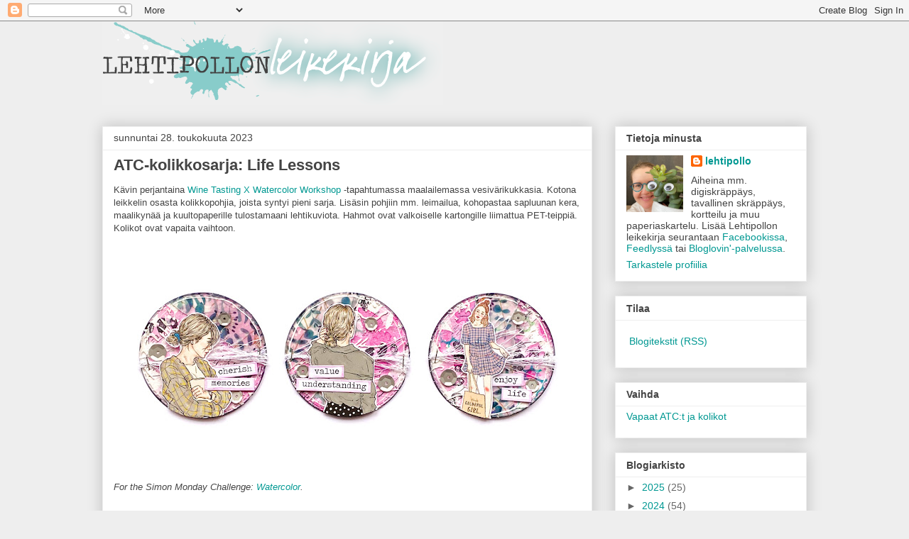

--- FILE ---
content_type: text/html; charset=UTF-8
request_url: https://lehtipollo.blogspot.com/2023/05/
body_size: 19340
content:
<!DOCTYPE html>
<html class='v2' dir='ltr' lang='fi'>
<head>
<link href='https://www.blogger.com/static/v1/widgets/4128112664-css_bundle_v2.css' rel='stylesheet' type='text/css'/>
<meta content='width=1100' name='viewport'/>
<meta content='text/html; charset=UTF-8' http-equiv='Content-Type'/>
<meta content='blogger' name='generator'/>
<link href='https://lehtipollo.blogspot.com/favicon.ico' rel='icon' type='image/x-icon'/>
<link href='http://lehtipollo.blogspot.com/2023/05/' rel='canonical'/>
<link rel="alternate" type="application/atom+xml" title="Lehtipollon leikekirja - Atom" href="https://lehtipollo.blogspot.com/feeds/posts/default" />
<link rel="alternate" type="application/rss+xml" title="Lehtipollon leikekirja - RSS" href="https://lehtipollo.blogspot.com/feeds/posts/default?alt=rss" />
<link rel="service.post" type="application/atom+xml" title="Lehtipollon leikekirja - Atom" href="https://www.blogger.com/feeds/3526536545161889945/posts/default" />
<!--Can't find substitution for tag [blog.ieCssRetrofitLinks]-->
<meta content='http://lehtipollo.blogspot.com/2023/05/' property='og:url'/>
<meta content='Lehtipollon leikekirja' property='og:title'/>
<meta content='' property='og:description'/>
<title>Lehtipollon leikekirja: toukokuuta 2023</title>
<style id='page-skin-1' type='text/css'><!--
/*
-----------------------------------------------
Blogger Template Style
Name:     Awesome Inc.
Designer: Tina Chen
URL:      tinachen.org
----------------------------------------------- */
/* Variable definitions
====================
<Variable name="keycolor" description="Main Color" type="color" default="#ffffff"/>
<Group description="Page" selector="body">
<Variable name="body.font" description="Font" type="font"
default="normal normal 13px Arial, Tahoma, Helvetica, FreeSans, sans-serif"/>
<Variable name="body.background.color" description="Background Color" type="color" default="#000000"/>
<Variable name="body.text.color" description="Text Color" type="color" default="#ffffff"/>
</Group>
<Group description="Links" selector=".main-inner">
<Variable name="link.color" description="Link Color" type="color" default="#888888"/>
<Variable name="link.visited.color" description="Visited Color" type="color" default="#444444"/>
<Variable name="link.hover.color" description="Hover Color" type="color" default="#cccccc"/>
</Group>
<Group description="Blog Title" selector=".header h1">
<Variable name="header.font" description="Title Font" type="font"
default="normal bold 40px Arial, Tahoma, Helvetica, FreeSans, sans-serif"/>
<Variable name="header.text.color" description="Title Color" type="color" default="#444444" />
<Variable name="header.background.color" description="Header Background" type="color" default="transparent" />
</Group>
<Group description="Blog Description" selector=".header .description">
<Variable name="description.font" description="Font" type="font"
default="normal normal 14px Arial, Tahoma, Helvetica, FreeSans, sans-serif"/>
<Variable name="description.text.color" description="Text Color" type="color"
default="#444444" />
</Group>
<Group description="Tabs Text" selector=".tabs-inner .widget li a">
<Variable name="tabs.font" description="Font" type="font"
default="normal bold 14px Arial, Tahoma, Helvetica, FreeSans, sans-serif"/>
<Variable name="tabs.text.color" description="Text Color" type="color" default="#444444"/>
<Variable name="tabs.selected.text.color" description="Selected Color" type="color" default="#444444"/>
</Group>
<Group description="Tabs Background" selector=".tabs-outer .PageList">
<Variable name="tabs.background.color" description="Background Color" type="color" default="#141414"/>
<Variable name="tabs.selected.background.color" description="Selected Color" type="color" default="#444444"/>
<Variable name="tabs.border.color" description="Border Color" type="color" default="#eeeeee"/>
</Group>
<Group description="Date Header" selector=".main-inner .widget h2.date-header, .main-inner .widget h2.date-header span">
<Variable name="date.font" description="Font" type="font"
default="normal normal 14px Arial, Tahoma, Helvetica, FreeSans, sans-serif"/>
<Variable name="date.text.color" description="Text Color" type="color" default="#666666"/>
<Variable name="date.border.color" description="Border Color" type="color" default="#eeeeee"/>
</Group>
<Group description="Post Title" selector="h3.post-title, h4, h3.post-title a">
<Variable name="post.title.font" description="Font" type="font"
default="normal bold 22px Arial, Tahoma, Helvetica, FreeSans, sans-serif"/>
<Variable name="post.title.text.color" description="Text Color" type="color" default="#444444"/>
</Group>
<Group description="Post Background" selector=".post">
<Variable name="post.background.color" description="Background Color" type="color" default="#ffffff" />
<Variable name="post.border.color" description="Border Color" type="color" default="#eeeeee" />
<Variable name="post.border.bevel.color" description="Bevel Color" type="color" default="#eeeeee"/>
</Group>
<Group description="Gadget Title" selector="h2">
<Variable name="widget.title.font" description="Font" type="font"
default="normal bold 14px Arial, Tahoma, Helvetica, FreeSans, sans-serif"/>
<Variable name="widget.title.text.color" description="Text Color" type="color" default="#444444"/>
</Group>
<Group description="Gadget Text" selector=".sidebar .widget">
<Variable name="widget.font" description="Font" type="font"
default="normal normal 14px Arial, Tahoma, Helvetica, FreeSans, sans-serif"/>
<Variable name="widget.text.color" description="Text Color" type="color" default="#444444"/>
<Variable name="widget.alternate.text.color" description="Alternate Color" type="color" default="#666666"/>
</Group>
<Group description="Gadget Links" selector=".sidebar .widget">
<Variable name="widget.link.color" description="Link Color" type="color" default="#3778cd"/>
<Variable name="widget.link.visited.color" description="Visited Color" type="color" default="#4d469c"/>
<Variable name="widget.link.hover.color" description="Hover Color" type="color" default="#3778cd"/>
</Group>
<Group description="Gadget Background" selector=".sidebar .widget">
<Variable name="widget.background.color" description="Background Color" type="color" default="#141414"/>
<Variable name="widget.border.color" description="Border Color" type="color" default="#222222"/>
<Variable name="widget.border.bevel.color" description="Bevel Color" type="color" default="#000000"/>
</Group>
<Group description="Sidebar Background" selector=".column-left-inner .column-right-inner">
<Variable name="widget.outer.background.color" description="Background Color" type="color" default="transparent" />
</Group>
<Group description="Images" selector=".main-inner">
<Variable name="image.background.color" description="Background Color" type="color" default="transparent"/>
<Variable name="image.border.color" description="Border Color" type="color" default="transparent"/>
</Group>
<Group description="Feed" selector=".blog-feeds">
<Variable name="feed.text.color" description="Text Color" type="color" default="#444444"/>
</Group>
<Group description="Feed Links" selector=".blog-feeds">
<Variable name="feed.link.color" description="Link Color" type="color" default="#3778cd"/>
<Variable name="feed.link.visited.color" description="Visited Color" type="color" default="#4d469c"/>
<Variable name="feed.link.hover.color" description="Hover Color" type="color" default="#3778cd"/>
</Group>
<Group description="Pager" selector=".blog-pager">
<Variable name="pager.background.color" description="Background Color" type="color" default="#ffffff" />
</Group>
<Group description="Footer" selector=".footer-outer">
<Variable name="footer.background.color" description="Background Color" type="color" default="#ffffff" />
<Variable name="footer.text.color" description="Text Color" type="color" default="#444444" />
</Group>
<Variable name="title.shadow.spread" description="Title Shadow" type="length" default="-1px"/>
<Variable name="body.background" description="Body Background" type="background"
color="#eeeeee"
default="$(color) none repeat scroll top left"/>
<Variable name="body.background.gradient.cap" description="Body Gradient Cap" type="url"
default="none"/>
<Variable name="body.background.size" description="Body Background Size" type="string" default="auto"/>
<Variable name="tabs.background.gradient" description="Tabs Background Gradient" type="url"
default="none"/>
<Variable name="header.background.gradient" description="Header Background Gradient" type="url" default="none" />
<Variable name="header.padding.top" description="Header Top Padding" type="length" default="22px" />
<Variable name="header.margin.top" description="Header Top Margin" type="length" default="0" />
<Variable name="header.margin.bottom" description="Header Bottom Margin" type="length" default="0" />
<Variable name="widget.padding.top" description="Widget Padding Top" type="length" default="8px" />
<Variable name="widget.padding.side" description="Widget Padding Side" type="length" default="15px" />
<Variable name="widget.outer.margin.top" description="Widget Top Margin" type="length" default="0" />
<Variable name="widget.outer.background.gradient" description="Gradient" type="url" default="none" />
<Variable name="widget.border.radius" description="Gadget Border Radius" type="length" default="0" />
<Variable name="outer.shadow.spread" description="Outer Shadow Size" type="length" default="0" />
<Variable name="date.header.border.radius.top" description="Date Header Border Radius Top" type="length" default="0" />
<Variable name="date.header.position" description="Date Header Position" type="length" default="15px" />
<Variable name="date.space" description="Date Space" type="length" default="30px" />
<Variable name="date.position" description="Date Float" type="string" default="static" />
<Variable name="date.padding.bottom" description="Date Padding Bottom" type="length" default="0" />
<Variable name="date.border.size" description="Date Border Size" type="length" default="0" />
<Variable name="date.background" description="Date Background" type="background" color="transparent"
default="$(color) none no-repeat scroll top left" />
<Variable name="date.first.border.radius.top" description="Date First top radius" type="length" default="0" />
<Variable name="date.last.space.bottom" description="Date Last Space Bottom" type="length"
default="20px" />
<Variable name="date.last.border.radius.bottom" description="Date Last bottom radius" type="length" default="0" />
<Variable name="post.first.padding.top" description="First Post Padding Top" type="length" default="0" />
<Variable name="image.shadow.spread" description="Image Shadow Size" type="length" default="0"/>
<Variable name="image.border.radius" description="Image Border Radius" type="length" default="0"/>
<Variable name="separator.outdent" description="Separator Outdent" type="length" default="15px" />
<Variable name="title.separator.border.size" description="Widget Title Border Size" type="length" default="1px" />
<Variable name="list.separator.border.size" description="List Separator Border Size" type="length" default="1px" />
<Variable name="shadow.spread" description="Shadow Size" type="length" default="0"/>
<Variable name="startSide" description="Side where text starts in blog language" type="automatic" default="left"/>
<Variable name="endSide" description="Side where text ends in blog language" type="automatic" default="right"/>
<Variable name="date.side" description="Side where date header is placed" type="string" default="right"/>
<Variable name="pager.border.radius.top" description="Pager Border Top Radius" type="length" default="0" />
<Variable name="pager.space.top" description="Pager Top Space" type="length" default="1em" />
<Variable name="footer.background.gradient" description="Background Gradient" type="url" default="none" />
<Variable name="mobile.background.size" description="Mobile Background Size" type="string"
default="auto"/>
<Variable name="mobile.background.overlay" description="Mobile Background Overlay" type="string"
default="transparent none repeat scroll top left"/>
<Variable name="mobile.button.color" description="Mobile Button Color" type="color" default="#ffffff" />
*/
/* Content
----------------------------------------------- */
body, .body-fauxcolumn-outer {
font: normal normal 13px Arial, Tahoma, Helvetica, FreeSans, sans-serif;
color: #444444;
background: #eeeeee none repeat scroll top left;
}
html body .content-outer {
min-width: 0;
max-width: 100%;
width: 100%;
}
a:link {
text-decoration: none;
color: #009892;
}
a:visited {
text-decoration: none;
color: #4d469c;
}
a:hover {
text-decoration: underline;
color: #009892;
}
.body-fauxcolumn-outer .cap-top {
position: absolute;
z-index: 1;
height: 276px;
width: 100%;
background: transparent none repeat-x scroll top left;
_background-image: none;
}
/* Columns
----------------------------------------------- */
.content-inner {
padding: 0;
}
.header-inner .section {
margin: 0 16px;
}
.tabs-inner .section {
margin: 0 16px;
}
.main-inner {
padding-top: 30px;
}
.main-inner .column-center-inner,
.main-inner .column-left-inner,
.main-inner .column-right-inner {
padding: 0 5px;
}
*+html body .main-inner .column-center-inner {
margin-top: -30px;
}
#layout .main-inner .column-center-inner {
margin-top: 0;
}
/* Header
----------------------------------------------- */
.header-outer {
margin: 0 0 0 0;
background: transparent none repeat scroll 0 0;
}
.Header h1 {
font: normal bold 40px Arial, Tahoma, Helvetica, FreeSans, sans-serif;
color: #444444;
text-shadow: 0 0 -1px #000000;
}
.Header h1 a {
color: #444444;
}
.Header .description {
font: normal normal 14px Arial, Tahoma, Helvetica, FreeSans, sans-serif;
color: #444444;
}
.header-inner .Header .titlewrapper,
.header-inner .Header .descriptionwrapper {
padding-left: 0;
padding-right: 0;
margin-bottom: 0;
}
.header-inner .Header .titlewrapper {
padding-top: 22px;
}
/* Tabs
----------------------------------------------- */
.tabs-outer {
overflow: hidden;
position: relative;
background: #eeeeee url(//www.blogblog.com/1kt/awesomeinc/tabs_gradient_light.png) repeat scroll 0 0;
}
#layout .tabs-outer {
overflow: visible;
}
.tabs-cap-top, .tabs-cap-bottom {
position: absolute;
width: 100%;
border-top: 1px solid #999999;
}
.tabs-cap-bottom {
bottom: 0;
}
.tabs-inner .widget li a {
display: inline-block;
margin: 0;
padding: .6em 1.5em;
font: normal bold 14px Arial, Tahoma, Helvetica, FreeSans, sans-serif;
color: #444444;
border-top: 1px solid #999999;
border-bottom: 1px solid #999999;
border-left: 1px solid #999999;
height: 16px;
line-height: 16px;
}
.tabs-inner .widget li:last-child a {
border-right: 1px solid #999999;
}
.tabs-inner .widget li.selected a, .tabs-inner .widget li a:hover {
background: #666666 url(//www.blogblog.com/1kt/awesomeinc/tabs_gradient_light.png) repeat-x scroll 0 -100px;
color: #ffffff;
}
/* Headings
----------------------------------------------- */
h2 {
font: normal bold 14px Arial, Tahoma, Helvetica, FreeSans, sans-serif;
color: #444444;
}
/* Widgets
----------------------------------------------- */
.main-inner .section {
margin: 0 27px;
padding: 0;
}
.main-inner .column-left-outer,
.main-inner .column-right-outer {
margin-top: 0;
}
#layout .main-inner .column-left-outer,
#layout .main-inner .column-right-outer {
margin-top: 0;
}
.main-inner .column-left-inner,
.main-inner .column-right-inner {
background: transparent none repeat 0 0;
-moz-box-shadow: 0 0 0 rgba(0, 0, 0, .2);
-webkit-box-shadow: 0 0 0 rgba(0, 0, 0, .2);
-goog-ms-box-shadow: 0 0 0 rgba(0, 0, 0, .2);
box-shadow: 0 0 0 rgba(0, 0, 0, .2);
-moz-border-radius: 0;
-webkit-border-radius: 0;
-goog-ms-border-radius: 0;
border-radius: 0;
}
#layout .main-inner .column-left-inner,
#layout .main-inner .column-right-inner {
margin-top: 0;
}
.sidebar .widget {
font: normal normal 14px Arial, Tahoma, Helvetica, FreeSans, sans-serif;
color: #444444;
}
.sidebar .widget a:link {
color: #009892;
}
.sidebar .widget a:visited {
color: #4d469c;
}
.sidebar .widget a:hover {
color: #009892;
}
.sidebar .widget h2 {
text-shadow: 0 0 -1px #000000;
}
.main-inner .widget {
background-color: #ffffff;
border: 1px solid #eeeeee;
padding: 0 15px 15px;
margin: 20px -16px;
-moz-box-shadow: 0 0 20px rgba(0, 0, 0, .2);
-webkit-box-shadow: 0 0 20px rgba(0, 0, 0, .2);
-goog-ms-box-shadow: 0 0 20px rgba(0, 0, 0, .2);
box-shadow: 0 0 20px rgba(0, 0, 0, .2);
-moz-border-radius: 0;
-webkit-border-radius: 0;
-goog-ms-border-radius: 0;
border-radius: 0;
}
.main-inner .widget h2 {
margin: 0 -15px;
padding: .6em 15px .5em;
border-bottom: 1px solid transparent;
}
.footer-inner .widget h2 {
padding: 0 0 .4em;
border-bottom: 1px solid transparent;
}
.main-inner .widget h2 + div, .footer-inner .widget h2 + div {
border-top: 1px solid #eeeeee;
padding-top: 8px;
}
.main-inner .widget .widget-content {
margin: 0 -15px;
padding: 7px 15px 0;
}
.main-inner .widget ul, .main-inner .widget #ArchiveList ul.flat {
margin: -8px -15px 0;
padding: 0;
list-style: none;
}
.main-inner .widget #ArchiveList {
margin: -8px 0 0;
}
.main-inner .widget ul li, .main-inner .widget #ArchiveList ul.flat li {
padding: .5em 15px;
text-indent: 0;
color: #666666;
border-top: 1px solid #eeeeee;
border-bottom: 1px solid transparent;
}
.main-inner .widget #ArchiveList ul li {
padding-top: .25em;
padding-bottom: .25em;
}
.main-inner .widget ul li:first-child, .main-inner .widget #ArchiveList ul.flat li:first-child {
border-top: none;
}
.main-inner .widget ul li:last-child, .main-inner .widget #ArchiveList ul.flat li:last-child {
border-bottom: none;
}
.post-body {
position: relative;
}
.main-inner .widget .post-body ul {
padding: 0 2.5em;
margin: .5em 0;
list-style: disc;
}
.main-inner .widget .post-body ul li {
padding: 0.25em 0;
margin-bottom: .25em;
color: #444444;
border: none;
}
.footer-inner .widget ul {
padding: 0;
list-style: none;
}
.widget .zippy {
color: #666666;
}
/* Posts
----------------------------------------------- */
body .main-inner .Blog {
padding: 0;
margin-bottom: 1em;
background-color: transparent;
border: none;
-moz-box-shadow: 0 0 0 rgba(0, 0, 0, 0);
-webkit-box-shadow: 0 0 0 rgba(0, 0, 0, 0);
-goog-ms-box-shadow: 0 0 0 rgba(0, 0, 0, 0);
box-shadow: 0 0 0 rgba(0, 0, 0, 0);
}
.main-inner .section:last-child .Blog:last-child {
padding: 0;
margin-bottom: 1em;
}
.main-inner .widget h2.date-header {
margin: 0 -15px 1px;
padding: 0 0 0 0;
font: normal normal 14px Arial, Tahoma, Helvetica, FreeSans, sans-serif;
color: #444444;
background: transparent none no-repeat scroll top left;
border-top: 0 solid #eeeeee;
border-bottom: 1px solid transparent;
-moz-border-radius-topleft: 0;
-moz-border-radius-topright: 0;
-webkit-border-top-left-radius: 0;
-webkit-border-top-right-radius: 0;
border-top-left-radius: 0;
border-top-right-radius: 0;
position: static;
bottom: 100%;
right: 15px;
text-shadow: 0 0 -1px #000000;
}
.main-inner .widget h2.date-header span {
font: normal normal 14px Arial, Tahoma, Helvetica, FreeSans, sans-serif;
display: block;
padding: .5em 15px;
border-left: 0 solid #eeeeee;
border-right: 0 solid #eeeeee;
}
.date-outer {
position: relative;
margin: 30px 0 20px;
padding: 0 15px;
background-color: #ffffff;
border: 1px solid #eeeeee;
-moz-box-shadow: 0 0 20px rgba(0, 0, 0, .2);
-webkit-box-shadow: 0 0 20px rgba(0, 0, 0, .2);
-goog-ms-box-shadow: 0 0 20px rgba(0, 0, 0, .2);
box-shadow: 0 0 20px rgba(0, 0, 0, .2);
-moz-border-radius: 0;
-webkit-border-radius: 0;
-goog-ms-border-radius: 0;
border-radius: 0;
}
.date-outer:first-child {
margin-top: 0;
}
.date-outer:last-child {
margin-bottom: 20px;
-moz-border-radius-bottomleft: 0;
-moz-border-radius-bottomright: 0;
-webkit-border-bottom-left-radius: 0;
-webkit-border-bottom-right-radius: 0;
-goog-ms-border-bottom-left-radius: 0;
-goog-ms-border-bottom-right-radius: 0;
border-bottom-left-radius: 0;
border-bottom-right-radius: 0;
}
.date-posts {
margin: 0 -15px;
padding: 0 15px;
clear: both;
}
.post-outer, .inline-ad {
border-top: 1px solid #eeeeee;
margin: 0 -15px;
padding: 15px 15px;
}
.post-outer {
padding-bottom: 10px;
}
.post-outer:first-child {
padding-top: 0;
border-top: none;
}
.post-outer:last-child, .inline-ad:last-child {
border-bottom: none;
}
.post-body {
position: relative;
}
.post-body img {
padding: 8px;
background: transparent;
border: 1px solid transparent;
-moz-box-shadow: 0 0 0 rgba(0, 0, 0, .2);
-webkit-box-shadow: 0 0 0 rgba(0, 0, 0, .2);
box-shadow: 0 0 0 rgba(0, 0, 0, .2);
-moz-border-radius: 0;
-webkit-border-radius: 0;
border-radius: 0;
}
h3.post-title, h4 {
font: normal bold 22px Arial, Tahoma, Helvetica, FreeSans, sans-serif;
color: #444444;
}
h3.post-title a {
font: normal bold 22px Arial, Tahoma, Helvetica, FreeSans, sans-serif;
color: #444444;
}
h3.post-title a:hover {
color: #009892;
text-decoration: underline;
}
.post-header {
margin: 0 0 1em;
}
.post-body {
line-height: 1.4;
}
.post-outer h2 {
color: #444444;
}
.post-footer {
margin: 1.5em 0 0;
}
#blog-pager {
padding: 15px;
font-size: 120%;
background-color: #ffffff;
border: 1px solid #eeeeee;
-moz-box-shadow: 0 0 20px rgba(0, 0, 0, .2);
-webkit-box-shadow: 0 0 20px rgba(0, 0, 0, .2);
-goog-ms-box-shadow: 0 0 20px rgba(0, 0, 0, .2);
box-shadow: 0 0 20px rgba(0, 0, 0, .2);
-moz-border-radius: 0;
-webkit-border-radius: 0;
-goog-ms-border-radius: 0;
border-radius: 0;
-moz-border-radius-topleft: 0;
-moz-border-radius-topright: 0;
-webkit-border-top-left-radius: 0;
-webkit-border-top-right-radius: 0;
-goog-ms-border-top-left-radius: 0;
-goog-ms-border-top-right-radius: 0;
border-top-left-radius: 0;
border-top-right-radius-topright: 0;
margin-top: 1em;
}
.blog-feeds, .post-feeds {
margin: 1em 0;
text-align: center;
color: #444444;
}
.blog-feeds a, .post-feeds a {
color: #3778cd;
}
.blog-feeds a:visited, .post-feeds a:visited {
color: #4d469c;
}
.blog-feeds a:hover, .post-feeds a:hover {
color: #3778cd;
}
.post-outer .comments {
margin-top: 2em;
}
/* Comments
----------------------------------------------- */
.comments .comments-content .icon.blog-author {
background-repeat: no-repeat;
background-image: url([data-uri]);
}
.comments .comments-content .loadmore a {
border-top: 1px solid #999999;
border-bottom: 1px solid #999999;
}
.comments .continue {
border-top: 2px solid #999999;
}
/* Footer
----------------------------------------------- */
.footer-outer {
margin: -20px 0 -1px;
padding: 20px 0 0;
color: #444444;
overflow: hidden;
}
.footer-fauxborder-left {
border-top: 1px solid #eeeeee;
background: #ffffff none repeat scroll 0 0;
-moz-box-shadow: 0 0 20px rgba(0, 0, 0, .2);
-webkit-box-shadow: 0 0 20px rgba(0, 0, 0, .2);
-goog-ms-box-shadow: 0 0 20px rgba(0, 0, 0, .2);
box-shadow: 0 0 20px rgba(0, 0, 0, .2);
margin: 0 -20px;
}
/* Mobile
----------------------------------------------- */
body.mobile {
background-size: auto;
}
.mobile .body-fauxcolumn-outer {
background: transparent none repeat scroll top left;
}
*+html body.mobile .main-inner .column-center-inner {
margin-top: 0;
}
.mobile .main-inner .widget {
padding: 0 0 15px;
}
.mobile .main-inner .widget h2 + div,
.mobile .footer-inner .widget h2 + div {
border-top: none;
padding-top: 0;
}
.mobile .footer-inner .widget h2 {
padding: 0.5em 0;
border-bottom: none;
}
.mobile .main-inner .widget .widget-content {
margin: 0;
padding: 7px 0 0;
}
.mobile .main-inner .widget ul,
.mobile .main-inner .widget #ArchiveList ul.flat {
margin: 0 -15px 0;
}
.mobile .main-inner .widget h2.date-header {
right: 0;
}
.mobile .date-header span {
padding: 0.4em 0;
}
.mobile .date-outer:first-child {
margin-bottom: 0;
border: 1px solid #eeeeee;
-moz-border-radius-topleft: 0;
-moz-border-radius-topright: 0;
-webkit-border-top-left-radius: 0;
-webkit-border-top-right-radius: 0;
-goog-ms-border-top-left-radius: 0;
-goog-ms-border-top-right-radius: 0;
border-top-left-radius: 0;
border-top-right-radius: 0;
}
.mobile .date-outer {
border-color: #eeeeee;
border-width: 0 1px 1px;
}
.mobile .date-outer:last-child {
margin-bottom: 0;
}
.mobile .main-inner {
padding: 0;
}
.mobile .header-inner .section {
margin: 0;
}
.mobile .blog-posts {
padding: 0 10px;
}
.mobile .post-outer, .mobile .inline-ad {
padding: 5px 0;
}
.mobile .tabs-inner .section {
margin: 0 10px;
}
.mobile .main-inner .widget h2 {
margin: 0;
padding: 0;
}
.mobile .main-inner .widget h2.date-header span {
padding: 0;
}
.mobile .main-inner .widget .widget-content {
margin: 0;
padding: 7px 0 0;
}
.mobile #blog-pager {
border: 1px solid transparent;
background: #ffffff none repeat scroll 0 0;
}
.mobile .main-inner .column-left-inner,
.mobile .main-inner .column-right-inner {
background: transparent none repeat 0 0;
-moz-box-shadow: none;
-webkit-box-shadow: none;
-goog-ms-box-shadow: none;
box-shadow: none;
}
.mobile .date-posts {
margin: 0;
padding: 0;
}
.mobile .footer-fauxborder-left {
margin: 0;
border-top: inherit;
}
.mobile .main-inner .section:last-child .Blog:last-child {
margin-bottom: 0;
}
.mobile-index-contents {
color: #444444;
}
.mobile .mobile-link-button {
background: #3778cd url(//www.blogblog.com/1kt/awesomeinc/tabs_gradient_light.png) repeat scroll 0 0;
}
.mobile-link-button a:link, .mobile-link-button a:visited {
color: #ffffff;
}
.mobile .tabs-inner .PageList .widget-content {
background: transparent;
border-top: 1px solid;
border-color: #999999;
color: #444444;
}
.mobile .tabs-inner .PageList .widget-content .pagelist-arrow {
border-left: 1px solid #999999;
}

--></style>
<style id='template-skin-1' type='text/css'><!--
body {
min-width: 1024px;
}
.content-outer, .content-fauxcolumn-outer, .region-inner {
min-width: 1024px;
max-width: 1024px;
_width: 1024px;
}
.main-inner .columns {
padding-left: 0;
padding-right: 302px;
}
.main-inner .fauxcolumn-center-outer {
left: 0;
right: 302px;
/* IE6 does not respect left and right together */
_width: expression(this.parentNode.offsetWidth -
parseInt("0") -
parseInt("302px") + 'px');
}
.main-inner .fauxcolumn-left-outer {
width: 0;
}
.main-inner .fauxcolumn-right-outer {
width: 302px;
}
.main-inner .column-left-outer {
width: 0;
right: 100%;
margin-left: -0;
}
.main-inner .column-right-outer {
width: 302px;
margin-right: -302px;
}
#layout {
min-width: 0;
}
#layout .content-outer {
min-width: 0;
width: 800px;
}
#layout .region-inner {
min-width: 0;
width: auto;
}
body#layout div.add_widget {
padding: 8px;
}
body#layout div.add_widget a {
margin-left: 32px;
}
--></style>
<link href='https://www.blogger.com/dyn-css/authorization.css?targetBlogID=3526536545161889945&amp;zx=b1b6634d-5de8-4ee0-80e1-6d4652963ff1' media='none' onload='if(media!=&#39;all&#39;)media=&#39;all&#39;' rel='stylesheet'/><noscript><link href='https://www.blogger.com/dyn-css/authorization.css?targetBlogID=3526536545161889945&amp;zx=b1b6634d-5de8-4ee0-80e1-6d4652963ff1' rel='stylesheet'/></noscript>
<meta name='google-adsense-platform-account' content='ca-host-pub-1556223355139109'/>
<meta name='google-adsense-platform-domain' content='blogspot.com'/>

</head>
<body class='loading'>
<div class='navbar section' id='navbar' name='Navigointipalkki'><div class='widget Navbar' data-version='1' id='Navbar1'><script type="text/javascript">
    function setAttributeOnload(object, attribute, val) {
      if(window.addEventListener) {
        window.addEventListener('load',
          function(){ object[attribute] = val; }, false);
      } else {
        window.attachEvent('onload', function(){ object[attribute] = val; });
      }
    }
  </script>
<div id="navbar-iframe-container"></div>
<script type="text/javascript" src="https://apis.google.com/js/platform.js"></script>
<script type="text/javascript">
      gapi.load("gapi.iframes:gapi.iframes.style.bubble", function() {
        if (gapi.iframes && gapi.iframes.getContext) {
          gapi.iframes.getContext().openChild({
              url: 'https://www.blogger.com/navbar/3526536545161889945?origin\x3dhttps://lehtipollo.blogspot.com',
              where: document.getElementById("navbar-iframe-container"),
              id: "navbar-iframe"
          });
        }
      });
    </script><script type="text/javascript">
(function() {
var script = document.createElement('script');
script.type = 'text/javascript';
script.src = '//pagead2.googlesyndication.com/pagead/js/google_top_exp.js';
var head = document.getElementsByTagName('head')[0];
if (head) {
head.appendChild(script);
}})();
</script>
</div></div>
<div class='body-fauxcolumns'>
<div class='fauxcolumn-outer body-fauxcolumn-outer'>
<div class='cap-top'>
<div class='cap-left'></div>
<div class='cap-right'></div>
</div>
<div class='fauxborder-left'>
<div class='fauxborder-right'></div>
<div class='fauxcolumn-inner'>
</div>
</div>
<div class='cap-bottom'>
<div class='cap-left'></div>
<div class='cap-right'></div>
</div>
</div>
</div>
<div class='content'>
<div class='content-fauxcolumns'>
<div class='fauxcolumn-outer content-fauxcolumn-outer'>
<div class='cap-top'>
<div class='cap-left'></div>
<div class='cap-right'></div>
</div>
<div class='fauxborder-left'>
<div class='fauxborder-right'></div>
<div class='fauxcolumn-inner'>
</div>
</div>
<div class='cap-bottom'>
<div class='cap-left'></div>
<div class='cap-right'></div>
</div>
</div>
</div>
<div class='content-outer'>
<div class='content-cap-top cap-top'>
<div class='cap-left'></div>
<div class='cap-right'></div>
</div>
<div class='fauxborder-left content-fauxborder-left'>
<div class='fauxborder-right content-fauxborder-right'></div>
<div class='content-inner'>
<header>
<div class='header-outer'>
<div class='header-cap-top cap-top'>
<div class='cap-left'></div>
<div class='cap-right'></div>
</div>
<div class='fauxborder-left header-fauxborder-left'>
<div class='fauxborder-right header-fauxborder-right'></div>
<div class='region-inner header-inner'>
<div class='header section' id='header' name='Otsikko'><div class='widget Header' data-version='1' id='Header1'>
<div id='header-inner'>
<a href='https://lehtipollo.blogspot.com/' style='display: block'>
<img alt='Lehtipollon leikekirja' height='118px; ' id='Header1_headerimg' src='https://blogger.googleusercontent.com/img/b/R29vZ2xl/AVvXsEjuwHeqhubtrIafY18i3_m2ZdNXlf7eCrljNM0gqUX3VFtflkrXrh3bxpeKWyLLg3u40OP573lFoRe6RpZheUlDQQZpHPOvaSELuNIV_F2KPbsGY6aM_tA8Zlh4Ed0W1hLYMS4LE4n8zp0G/s1600/logo.png' style='display: block' width='480px; '/>
</a>
</div>
</div></div>
</div>
</div>
<div class='header-cap-bottom cap-bottom'>
<div class='cap-left'></div>
<div class='cap-right'></div>
</div>
</div>
</header>
<div class='tabs-outer'>
<div class='tabs-cap-top cap-top'>
<div class='cap-left'></div>
<div class='cap-right'></div>
</div>
<div class='fauxborder-left tabs-fauxborder-left'>
<div class='fauxborder-right tabs-fauxborder-right'></div>
<div class='region-inner tabs-inner'>
<div class='tabs no-items section' id='crosscol' name='Kaikki sarakkeet'></div>
<div class='tabs no-items section' id='crosscol-overflow' name='Cross-Column 2'></div>
</div>
</div>
<div class='tabs-cap-bottom cap-bottom'>
<div class='cap-left'></div>
<div class='cap-right'></div>
</div>
</div>
<div class='main-outer'>
<div class='main-cap-top cap-top'>
<div class='cap-left'></div>
<div class='cap-right'></div>
</div>
<div class='fauxborder-left main-fauxborder-left'>
<div class='fauxborder-right main-fauxborder-right'></div>
<div class='region-inner main-inner'>
<div class='columns fauxcolumns'>
<div class='fauxcolumn-outer fauxcolumn-center-outer'>
<div class='cap-top'>
<div class='cap-left'></div>
<div class='cap-right'></div>
</div>
<div class='fauxborder-left'>
<div class='fauxborder-right'></div>
<div class='fauxcolumn-inner'>
</div>
</div>
<div class='cap-bottom'>
<div class='cap-left'></div>
<div class='cap-right'></div>
</div>
</div>
<div class='fauxcolumn-outer fauxcolumn-left-outer'>
<div class='cap-top'>
<div class='cap-left'></div>
<div class='cap-right'></div>
</div>
<div class='fauxborder-left'>
<div class='fauxborder-right'></div>
<div class='fauxcolumn-inner'>
</div>
</div>
<div class='cap-bottom'>
<div class='cap-left'></div>
<div class='cap-right'></div>
</div>
</div>
<div class='fauxcolumn-outer fauxcolumn-right-outer'>
<div class='cap-top'>
<div class='cap-left'></div>
<div class='cap-right'></div>
</div>
<div class='fauxborder-left'>
<div class='fauxborder-right'></div>
<div class='fauxcolumn-inner'>
</div>
</div>
<div class='cap-bottom'>
<div class='cap-left'></div>
<div class='cap-right'></div>
</div>
</div>
<!-- corrects IE6 width calculation -->
<div class='columns-inner'>
<div class='column-center-outer'>
<div class='column-center-inner'>
<div class='main section' id='main' name='Ensisijainen'><div class='widget Blog' data-version='1' id='Blog1'>
<div class='blog-posts hfeed'>

          <div class="date-outer">
        
<h2 class='date-header'><span>sunnuntai 28. toukokuuta 2023</span></h2>

          <div class="date-posts">
        
<div class='post-outer'>
<div class='post hentry' itemprop='blogPost' itemscope='itemscope' itemtype='http://schema.org/BlogPosting'>
<meta content='https://blogger.googleusercontent.com/img/b/R29vZ2xl/AVvXsEjoLSyfM7lbzx9Av38QDnqKHJ3GexhkLM3b14Cjish2okqx-eVTpRI74mPaVXCK2nNvMLnfkEi_moefptqrQ17FENsYTdPeaLTR-kro8QwpeLlYZqyrNZBtWIeZM7ZYhPEXY9KHvqAXf32nWueqcWJ4ybQRnIq8CrNYxI4EQWKgWwTOfN7SRk22L7riQw/w640-h298/2023-05-28%2018.42.18.jpg' itemprop='image_url'/>
<meta content='3526536545161889945' itemprop='blogId'/>
<meta content='3052185854207332733' itemprop='postId'/>
<a name='3052185854207332733'></a>
<h3 class='post-title entry-title' itemprop='name'>
<a href='https://lehtipollo.blogspot.com/2023/05/atc-kolikkosarja-life-lessons.html'>ATC-kolikkosarja: Life Lessons</a>
</h3>
<div class='post-header'>
<div class='post-header-line-1'></div>
</div>
<div class='post-body entry-content' id='post-body-3052185854207332733' itemprop='description articleBody'>
<p>Kävin perjantaina <a href="https://www.facebook.com/events/231428685915457">Wine Tasting X Watercolor Workshop</a> -tapahtumassa maalailemassa vesivärikukkasia. Kotona leikkelin osasta kolikkopohjia, joista syntyi pieni sarja. Lisäsin pohjiin mm. leimailua, kohopastaa sapluunan kera, maalikynää ja kuultopaperille tulostamaani lehtikuviota. Hahmot ovat valkoiselle kartongille liimattua PET-teippiä. Kolikot ovat vapaita vaihtoon.</p><div class="separator" style="clear: both; text-align: center;"><a href="https://blogger.googleusercontent.com/img/b/R29vZ2xl/AVvXsEjoLSyfM7lbzx9Av38QDnqKHJ3GexhkLM3b14Cjish2okqx-eVTpRI74mPaVXCK2nNvMLnfkEi_moefptqrQ17FENsYTdPeaLTR-kro8QwpeLlYZqyrNZBtWIeZM7ZYhPEXY9KHvqAXf32nWueqcWJ4ybQRnIq8CrNYxI4EQWKgWwTOfN7SRk22L7riQw/s1024/2023-05-28%2018.42.18.jpg" style="clear: left; float: left; margin-bottom: 1em; margin-right: 1em;"><img border="0" data-original-height="477" data-original-width="1024" height="298" src="https://blogger.googleusercontent.com/img/b/R29vZ2xl/AVvXsEjoLSyfM7lbzx9Av38QDnqKHJ3GexhkLM3b14Cjish2okqx-eVTpRI74mPaVXCK2nNvMLnfkEi_moefptqrQ17FENsYTdPeaLTR-kro8QwpeLlYZqyrNZBtWIeZM7ZYhPEXY9KHvqAXf32nWueqcWJ4ybQRnIq8CrNYxI4EQWKgWwTOfN7SRk22L7riQw/w640-h298/2023-05-28%2018.42.18.jpg" width="640" /></a></div><p><i>For the Simon Monday Challenge: <a href="https://www.simonsaysstampblog.com/mondaychallenge/?p=31226">Watercolor</a>.</i></p>
<div style='clear: both;'></div>
</div>
<div class='post-footer'>
<div class='post-footer-line post-footer-line-1'><span class='post-timestamp'>
klo
<meta content='http://lehtipollo.blogspot.com/2023/05/atc-kolikkosarja-life-lessons.html' itemprop='url'/>
<a class='timestamp-link' href='https://lehtipollo.blogspot.com/2023/05/atc-kolikkosarja-life-lessons.html' rel='bookmark' title='permanent link'><abbr class='published' itemprop='datePublished' title='2023-05-28T20:51:00+03:00'>20.51</abbr></a>
</span>
<span class='post-comment-link'>
<a class='comment-link' href='https://lehtipollo.blogspot.com/2023/05/atc-kolikkosarja-life-lessons.html#comment-form' onclick=''>
Ei kommentteja:
  </a>
</span>
<span class='post-icons'>
<span class='item-control blog-admin pid-30974860'>
<a href='https://www.blogger.com/post-edit.g?blogID=3526536545161889945&postID=3052185854207332733&from=pencil' title='Muokkaa tekstiä'>
<img alt='' class='icon-action' height='18' src='https://resources.blogblog.com/img/icon18_edit_allbkg.gif' width='18'/>
</a>
</span>
</span>
<div class='post-share-buttons goog-inline-block'>
<a class='goog-inline-block share-button sb-email' href='https://www.blogger.com/share-post.g?blogID=3526536545161889945&postID=3052185854207332733&target=email' target='_blank' title='Kohteen lähettäminen sähköpostitse'><span class='share-button-link-text'>Kohteen lähettäminen sähköpostitse</span></a><a class='goog-inline-block share-button sb-blog' href='https://www.blogger.com/share-post.g?blogID=3526536545161889945&postID=3052185854207332733&target=blog' onclick='window.open(this.href, "_blank", "height=270,width=475"); return false;' target='_blank' title='Bloggaa tästä!'><span class='share-button-link-text'>Bloggaa tästä!</span></a><a class='goog-inline-block share-button sb-twitter' href='https://www.blogger.com/share-post.g?blogID=3526536545161889945&postID=3052185854207332733&target=twitter' target='_blank' title='Jaa X:ssä'><span class='share-button-link-text'>Jaa X:ssä</span></a><a class='goog-inline-block share-button sb-facebook' href='https://www.blogger.com/share-post.g?blogID=3526536545161889945&postID=3052185854207332733&target=facebook' onclick='window.open(this.href, "_blank", "height=430,width=640"); return false;' target='_blank' title='Jaa Facebookiin'><span class='share-button-link-text'>Jaa Facebookiin</span></a><a class='goog-inline-block share-button sb-pinterest' href='https://www.blogger.com/share-post.g?blogID=3526536545161889945&postID=3052185854207332733&target=pinterest' target='_blank' title='Jaa Pinterestiin'><span class='share-button-link-text'>Jaa Pinterestiin</span></a>
</div>
<span class='post-backlinks post-comment-link'>
</span>
</div>
<div class='post-footer-line post-footer-line-2'><span class='post-labels'>
Tunnisteet:
<a href='https://lehtipollo.blogspot.com/search/label/ATC' rel='tag'>ATC</a>,
<a href='https://lehtipollo.blogspot.com/search/label/Haasteet%3A%20SSS%20Monday%20Challenge' rel='tag'>Haasteet: SSS Monday Challenge</a>
</span>
</div>
<div class='post-footer-line post-footer-line-3'></div>
</div>
</div>
</div>

          </div></div>
        

          <div class="date-outer">
        
<h2 class='date-header'><span>tiistai 23. toukokuuta 2023</span></h2>

          <div class="date-posts">
        
<div class='post-outer'>
<div class='post hentry' itemprop='blogPost' itemscope='itemscope' itemtype='http://schema.org/BlogPosting'>
<meta content='https://blogger.googleusercontent.com/img/b/R29vZ2xl/AVvXsEhydz8qFiKEjS5EMwbCHRh9_KfPkNNrDGBfzuklPb4JVUFwsYwUdBNH7KQLert1RoLs3gxJ_J9ToD5kbT__ZMvNb4Nu-xq6Ks7Q6biVkOxGX7j7xezcRgtOcfwCCMyoKAkUW4b91N4vEKkSn3zBTdO54YOIRhM5MEZVzUyB8e5-GxDXgC3svbG3MaE6iQ/w640-h640/P5210002.jpg' itemprop='image_url'/>
<meta content='3526536545161889945' itemprop='blogId'/>
<meta content='7254057564243100486' itemprop='postId'/>
<a name='7254057564243100486'></a>
<h3 class='post-title entry-title' itemprop='name'>
<a href='https://lehtipollo.blogspot.com/2023/05/kortteja-vesivaritekniikalla.html'>Kortteja vesiväritekniikalla</a>
</h3>
<div class='post-header'>
<div class='post-header-line-1'></div>
</div>
<div class='post-body entry-content' id='post-body-7254057564243100486' itemprop='description articleBody'>
<p>Willyn vesivärityöpajassa tehtiin kolme korttia. Oli kiva ja hyvin järjestetty työpaja, sopivasti aikaa ja paperit + korttipohjat leikattu valmiiksi joten voitiin keskittyä olennaiseen.</p><div class="separator" style="clear: both; text-align: center;"><a href="https://blogger.googleusercontent.com/img/b/R29vZ2xl/AVvXsEhydz8qFiKEjS5EMwbCHRh9_KfPkNNrDGBfzuklPb4JVUFwsYwUdBNH7KQLert1RoLs3gxJ_J9ToD5kbT__ZMvNb4Nu-xq6Ks7Q6biVkOxGX7j7xezcRgtOcfwCCMyoKAkUW4b91N4vEKkSn3zBTdO54YOIRhM5MEZVzUyB8e5-GxDXgC3svbG3MaE6iQ/s800/P5210002.jpg" style="clear: left; float: left; margin-bottom: 1em; margin-right: 1em;"><img border="0" data-original-height="800" data-original-width="800" height="640" src="https://blogger.googleusercontent.com/img/b/R29vZ2xl/AVvXsEhydz8qFiKEjS5EMwbCHRh9_KfPkNNrDGBfzuklPb4JVUFwsYwUdBNH7KQLert1RoLs3gxJ_J9ToD5kbT__ZMvNb4Nu-xq6Ks7Q6biVkOxGX7j7xezcRgtOcfwCCMyoKAkUW4b91N4vEKkSn3zBTdO54YOIRhM5MEZVzUyB8e5-GxDXgC3svbG3MaE6iQ/w640-h640/P5210002.jpg" width="640" /></a></div><br /><div class="separator" style="clear: both; text-align: center;"><a href="https://blogger.googleusercontent.com/img/b/R29vZ2xl/AVvXsEjHGyMhNvEjahinlnC1zGXK5YYHtjK2pFvZHlUpyq5nu7QogGXjSDFYaskXqt97d0Pry4CP6mJLkErj5n20ehhZToB8Unwz_hlOrkkemHMoj0m4N_jC1VQL2TqdX0mKVyXHeZZwajCJvr0Bz927RDMr0N1w0TOXb0QVsdYljsF-0G2ALZIZhrO0szYIyw/s800/P5210001.jpg" style="margin-left: 1em; margin-right: 1em;"><img border="0" data-original-height="800" data-original-width="618" height="640" src="https://blogger.googleusercontent.com/img/b/R29vZ2xl/AVvXsEjHGyMhNvEjahinlnC1zGXK5YYHtjK2pFvZHlUpyq5nu7QogGXjSDFYaskXqt97d0Pry4CP6mJLkErj5n20ehhZToB8Unwz_hlOrkkemHMoj0m4N_jC1VQL2TqdX0mKVyXHeZZwajCJvr0Bz927RDMr0N1w0TOXb0QVsdYljsF-0G2ALZIZhrO0szYIyw/w494-h640/P5210001.jpg" width="494" /></a></div><br /><div class="separator" style="clear: both; text-align: center;"><a href="https://blogger.googleusercontent.com/img/b/R29vZ2xl/AVvXsEhaK9QnccZ9ooa2fG0z70uY6joh44ebvymH_NDJ7sXlOj4y_whFXCQdVEX4_YwkApWhj6k-kkzVO1yDq7pWQAfbuKG9tdC6qnbQIE_mNKjmTc7IjAW8ySLQ4NQ_KFv1K742YVnipflM9Zb22wf3ZabJGfoPJHz1rcjPfL46iRxDIJgYkGjoADEW5bYSLA/s800/P5210004.jpg" style="clear: left; float: left; margin-bottom: 1em; margin-right: 1em;"><img border="0" data-original-height="800" data-original-width="800" height="640" src="https://blogger.googleusercontent.com/img/b/R29vZ2xl/AVvXsEhaK9QnccZ9ooa2fG0z70uY6joh44ebvymH_NDJ7sXlOj4y_whFXCQdVEX4_YwkApWhj6k-kkzVO1yDq7pWQAfbuKG9tdC6qnbQIE_mNKjmTc7IjAW8ySLQ4NQ_KFv1K742YVnipflM9Zb22wf3ZabJGfoPJHz1rcjPfL46iRxDIJgYkGjoADEW5bYSLA/w640-h640/P5210004.jpg" width="640" /></a></div>
<div style='clear: both;'></div>
</div>
<div class='post-footer'>
<div class='post-footer-line post-footer-line-1'><span class='post-timestamp'>
klo
<meta content='http://lehtipollo.blogspot.com/2023/05/kortteja-vesivaritekniikalla.html' itemprop='url'/>
<a class='timestamp-link' href='https://lehtipollo.blogspot.com/2023/05/kortteja-vesivaritekniikalla.html' rel='bookmark' title='permanent link'><abbr class='published' itemprop='datePublished' title='2023-05-23T20:24:00+03:00'>20.24</abbr></a>
</span>
<span class='post-comment-link'>
<a class='comment-link' href='https://lehtipollo.blogspot.com/2023/05/kortteja-vesivaritekniikalla.html#comment-form' onclick=''>
1 kommentti:
  </a>
</span>
<span class='post-icons'>
<span class='item-control blog-admin pid-30974860'>
<a href='https://www.blogger.com/post-edit.g?blogID=3526536545161889945&postID=7254057564243100486&from=pencil' title='Muokkaa tekstiä'>
<img alt='' class='icon-action' height='18' src='https://resources.blogblog.com/img/icon18_edit_allbkg.gif' width='18'/>
</a>
</span>
</span>
<div class='post-share-buttons goog-inline-block'>
<a class='goog-inline-block share-button sb-email' href='https://www.blogger.com/share-post.g?blogID=3526536545161889945&postID=7254057564243100486&target=email' target='_blank' title='Kohteen lähettäminen sähköpostitse'><span class='share-button-link-text'>Kohteen lähettäminen sähköpostitse</span></a><a class='goog-inline-block share-button sb-blog' href='https://www.blogger.com/share-post.g?blogID=3526536545161889945&postID=7254057564243100486&target=blog' onclick='window.open(this.href, "_blank", "height=270,width=475"); return false;' target='_blank' title='Bloggaa tästä!'><span class='share-button-link-text'>Bloggaa tästä!</span></a><a class='goog-inline-block share-button sb-twitter' href='https://www.blogger.com/share-post.g?blogID=3526536545161889945&postID=7254057564243100486&target=twitter' target='_blank' title='Jaa X:ssä'><span class='share-button-link-text'>Jaa X:ssä</span></a><a class='goog-inline-block share-button sb-facebook' href='https://www.blogger.com/share-post.g?blogID=3526536545161889945&postID=7254057564243100486&target=facebook' onclick='window.open(this.href, "_blank", "height=430,width=640"); return false;' target='_blank' title='Jaa Facebookiin'><span class='share-button-link-text'>Jaa Facebookiin</span></a><a class='goog-inline-block share-button sb-pinterest' href='https://www.blogger.com/share-post.g?blogID=3526536545161889945&postID=7254057564243100486&target=pinterest' target='_blank' title='Jaa Pinterestiin'><span class='share-button-link-text'>Jaa Pinterestiin</span></a>
</div>
<span class='post-backlinks post-comment-link'>
</span>
</div>
<div class='post-footer-line post-footer-line-2'><span class='post-labels'>
Tunnisteet:
<a href='https://lehtipollo.blogspot.com/search/label/Kortit' rel='tag'>Kortit</a>,
<a href='https://lehtipollo.blogspot.com/search/label/Kortit%20%28paperi%29' rel='tag'>Kortit (paperi)</a>
</span>
</div>
<div class='post-footer-line post-footer-line-3'></div>
</div>
</div>
</div>

          </div></div>
        

          <div class="date-outer">
        
<h2 class='date-header'><span>sunnuntai 21. toukokuuta 2023</span></h2>

          <div class="date-posts">
        
<div class='post-outer'>
<div class='post hentry' itemprop='blogPost' itemscope='itemscope' itemtype='http://schema.org/BlogPosting'>
<meta content='https://blogger.googleusercontent.com/img/b/R29vZ2xl/AVvXsEg_As3NbEexg8QmLrfYoEvMavHbHpCezNdqgtiotQ8Vh7g2VIsu0MB3fL9aRDYajkTFbBb4z6Rz96hez9lrNR9tJrNuNDV0VxFA-Kp-7epZbtjrpaFTKPIrc08cHpCcIhHTleN78NZKTYDOzTdjYjdDBshI8kwcJWwfJ6-_Kxb3hHJwUwrdh6zKBARqaw/w640-h298/2023-05-21%2018.52.57.jpg' itemprop='image_url'/>
<meta content='3526536545161889945' itemprop='blogId'/>
<meta content='1828466600269631894' itemprop='postId'/>
<a name='1828466600269631894'></a>
<h3 class='post-title entry-title' itemprop='name'>
<a href='https://lehtipollo.blogspot.com/2023/05/atc-kortteja-ecolineilla.html'>ATC-kortteja Ecolineilla</a>
</h3>
<div class='post-header'>
<div class='post-header-line-1'></div>
</div>
<div class='post-body entry-content' id='post-body-1828466600269631894' itemprop='description articleBody'>
<p>Kävin pe-la Tampereella Willy Duitin sekatekniikkatyöpajoissa. Toisessa tehtiin ATC-kortteja nestemäisillä Ecoline-vesiväreillä, jotka ovat ihanan värikkäitä. Oli kiva leikkiä myös itselle uusilla leimasimilla &#8211; tarvitsen nuo roiskeet ja postileimat&#8230;</p><div class="separator" style="clear: both; text-align: center;"><a href="https://blogger.googleusercontent.com/img/b/R29vZ2xl/AVvXsEg_As3NbEexg8QmLrfYoEvMavHbHpCezNdqgtiotQ8Vh7g2VIsu0MB3fL9aRDYajkTFbBb4z6Rz96hez9lrNR9tJrNuNDV0VxFA-Kp-7epZbtjrpaFTKPIrc08cHpCcIhHTleN78NZKTYDOzTdjYjdDBshI8kwcJWwfJ6-_Kxb3hHJwUwrdh6zKBARqaw/s1024/2023-05-21%2018.52.57.jpg" style="clear: left; float: left; margin-bottom: 1em; margin-right: 1em;"><img border="0" data-original-height="477" data-original-width="1024" height="298" src="https://blogger.googleusercontent.com/img/b/R29vZ2xl/AVvXsEg_As3NbEexg8QmLrfYoEvMavHbHpCezNdqgtiotQ8Vh7g2VIsu0MB3fL9aRDYajkTFbBb4z6Rz96hez9lrNR9tJrNuNDV0VxFA-Kp-7epZbtjrpaFTKPIrc08cHpCcIhHTleN78NZKTYDOzTdjYjdDBshI8kwcJWwfJ6-_Kxb3hHJwUwrdh6zKBARqaw/w640-h298/2023-05-21%2018.52.57.jpg" width="640" /></a></div><p>Korteista vasemmanpuoleinen on vielä vapaana.</p>
<div style='clear: both;'></div>
</div>
<div class='post-footer'>
<div class='post-footer-line post-footer-line-1'><span class='post-timestamp'>
klo
<meta content='http://lehtipollo.blogspot.com/2023/05/atc-kortteja-ecolineilla.html' itemprop='url'/>
<a class='timestamp-link' href='https://lehtipollo.blogspot.com/2023/05/atc-kortteja-ecolineilla.html' rel='bookmark' title='permanent link'><abbr class='published' itemprop='datePublished' title='2023-05-21T20:51:00+03:00'>20.51</abbr></a>
</span>
<span class='post-comment-link'>
<a class='comment-link' href='https://lehtipollo.blogspot.com/2023/05/atc-kortteja-ecolineilla.html#comment-form' onclick=''>
Ei kommentteja:
  </a>
</span>
<span class='post-icons'>
<span class='item-control blog-admin pid-30974860'>
<a href='https://www.blogger.com/post-edit.g?blogID=3526536545161889945&postID=1828466600269631894&from=pencil' title='Muokkaa tekstiä'>
<img alt='' class='icon-action' height='18' src='https://resources.blogblog.com/img/icon18_edit_allbkg.gif' width='18'/>
</a>
</span>
</span>
<div class='post-share-buttons goog-inline-block'>
<a class='goog-inline-block share-button sb-email' href='https://www.blogger.com/share-post.g?blogID=3526536545161889945&postID=1828466600269631894&target=email' target='_blank' title='Kohteen lähettäminen sähköpostitse'><span class='share-button-link-text'>Kohteen lähettäminen sähköpostitse</span></a><a class='goog-inline-block share-button sb-blog' href='https://www.blogger.com/share-post.g?blogID=3526536545161889945&postID=1828466600269631894&target=blog' onclick='window.open(this.href, "_blank", "height=270,width=475"); return false;' target='_blank' title='Bloggaa tästä!'><span class='share-button-link-text'>Bloggaa tästä!</span></a><a class='goog-inline-block share-button sb-twitter' href='https://www.blogger.com/share-post.g?blogID=3526536545161889945&postID=1828466600269631894&target=twitter' target='_blank' title='Jaa X:ssä'><span class='share-button-link-text'>Jaa X:ssä</span></a><a class='goog-inline-block share-button sb-facebook' href='https://www.blogger.com/share-post.g?blogID=3526536545161889945&postID=1828466600269631894&target=facebook' onclick='window.open(this.href, "_blank", "height=430,width=640"); return false;' target='_blank' title='Jaa Facebookiin'><span class='share-button-link-text'>Jaa Facebookiin</span></a><a class='goog-inline-block share-button sb-pinterest' href='https://www.blogger.com/share-post.g?blogID=3526536545161889945&postID=1828466600269631894&target=pinterest' target='_blank' title='Jaa Pinterestiin'><span class='share-button-link-text'>Jaa Pinterestiin</span></a>
</div>
<span class='post-backlinks post-comment-link'>
</span>
</div>
<div class='post-footer-line post-footer-line-2'><span class='post-labels'>
Tunnisteet:
<a href='https://lehtipollo.blogspot.com/search/label/ATC' rel='tag'>ATC</a>
</span>
</div>
<div class='post-footer-line post-footer-line-3'></div>
</div>
</div>
</div>

          </div></div>
        

          <div class="date-outer">
        
<h2 class='date-header'><span>tiistai 16. toukokuuta 2023</span></h2>

          <div class="date-posts">
        
<div class='post-outer'>
<div class='post hentry' itemprop='blogPost' itemscope='itemscope' itemtype='http://schema.org/BlogPosting'>
<meta content='https://blogger.googleusercontent.com/img/b/R29vZ2xl/AVvXsEi8WVGaBC9WoluDfGC-Np2haZCMvqVCJ0ylOqShUl8QPk7vpXSo51qKMMFlKsl9D50aEzrgRVAub2BXjahytTdnChrW2xhvng0n76oX6VuxozcO4hETl9bF5vzoJ3mlxPjy9s6PxeEx8inVfRCYiwrLjnxGlRxGzbrFOKOF-nSKjuwB3NBjcy8lx7FY3A/w300-h400/2023-05-16%2020.17.29.jpg' itemprop='image_url'/>
<meta content='3526536545161889945' itemprop='blogId'/>
<meta content='8003956539611197658' itemprop='postId'/>
<a name='8003956539611197658'></a>
<h3 class='post-title entry-title' itemprop='name'>
<a href='https://lehtipollo.blogspot.com/2023/05/atc-sweet-life.html'>ATC: Sweet Life</a>
</h3>
<div class='post-header'>
<div class='post-header-line-1'></div>
</div>
<div class='post-body entry-content' id='post-body-8003956539611197658' itemprop='description articleBody'>
<p>Kerrostin tässä washipaperia, leimailua, PET-teippiä, tarroja ja siirtokuvia. Kortti on varattu Puuhikselle.</p><div class="separator" style="clear: both; text-align: center;"><a href="https://blogger.googleusercontent.com/img/b/R29vZ2xl/AVvXsEi8WVGaBC9WoluDfGC-Np2haZCMvqVCJ0ylOqShUl8QPk7vpXSo51qKMMFlKsl9D50aEzrgRVAub2BXjahytTdnChrW2xhvng0n76oX6VuxozcO4hETl9bF5vzoJ3mlxPjy9s6PxeEx8inVfRCYiwrLjnxGlRxGzbrFOKOF-nSKjuwB3NBjcy8lx7FY3A/s700/2023-05-16%2020.17.29.jpg" style="margin-left: 1em; margin-right: 1em;"><img border="0" data-original-height="700" data-original-width="525" height="400" src="https://blogger.googleusercontent.com/img/b/R29vZ2xl/AVvXsEi8WVGaBC9WoluDfGC-Np2haZCMvqVCJ0ylOqShUl8QPk7vpXSo51qKMMFlKsl9D50aEzrgRVAub2BXjahytTdnChrW2xhvng0n76oX6VuxozcO4hETl9bF5vzoJ3mlxPjy9s6PxeEx8inVfRCYiwrLjnxGlRxGzbrFOKOF-nSKjuwB3NBjcy8lx7FY3A/w300-h400/2023-05-16%2020.17.29.jpg" width="300" /></a></div>
<div style='clear: both;'></div>
</div>
<div class='post-footer'>
<div class='post-footer-line post-footer-line-1'><span class='post-timestamp'>
klo
<meta content='http://lehtipollo.blogspot.com/2023/05/atc-sweet-life.html' itemprop='url'/>
<a class='timestamp-link' href='https://lehtipollo.blogspot.com/2023/05/atc-sweet-life.html' rel='bookmark' title='permanent link'><abbr class='published' itemprop='datePublished' title='2023-05-16T21:18:00+03:00'>21.18</abbr></a>
</span>
<span class='post-comment-link'>
<a class='comment-link' href='https://lehtipollo.blogspot.com/2023/05/atc-sweet-life.html#comment-form' onclick=''>
Ei kommentteja:
  </a>
</span>
<span class='post-icons'>
<span class='item-control blog-admin pid-30974860'>
<a href='https://www.blogger.com/post-edit.g?blogID=3526536545161889945&postID=8003956539611197658&from=pencil' title='Muokkaa tekstiä'>
<img alt='' class='icon-action' height='18' src='https://resources.blogblog.com/img/icon18_edit_allbkg.gif' width='18'/>
</a>
</span>
</span>
<div class='post-share-buttons goog-inline-block'>
<a class='goog-inline-block share-button sb-email' href='https://www.blogger.com/share-post.g?blogID=3526536545161889945&postID=8003956539611197658&target=email' target='_blank' title='Kohteen lähettäminen sähköpostitse'><span class='share-button-link-text'>Kohteen lähettäminen sähköpostitse</span></a><a class='goog-inline-block share-button sb-blog' href='https://www.blogger.com/share-post.g?blogID=3526536545161889945&postID=8003956539611197658&target=blog' onclick='window.open(this.href, "_blank", "height=270,width=475"); return false;' target='_blank' title='Bloggaa tästä!'><span class='share-button-link-text'>Bloggaa tästä!</span></a><a class='goog-inline-block share-button sb-twitter' href='https://www.blogger.com/share-post.g?blogID=3526536545161889945&postID=8003956539611197658&target=twitter' target='_blank' title='Jaa X:ssä'><span class='share-button-link-text'>Jaa X:ssä</span></a><a class='goog-inline-block share-button sb-facebook' href='https://www.blogger.com/share-post.g?blogID=3526536545161889945&postID=8003956539611197658&target=facebook' onclick='window.open(this.href, "_blank", "height=430,width=640"); return false;' target='_blank' title='Jaa Facebookiin'><span class='share-button-link-text'>Jaa Facebookiin</span></a><a class='goog-inline-block share-button sb-pinterest' href='https://www.blogger.com/share-post.g?blogID=3526536545161889945&postID=8003956539611197658&target=pinterest' target='_blank' title='Jaa Pinterestiin'><span class='share-button-link-text'>Jaa Pinterestiin</span></a>
</div>
<span class='post-backlinks post-comment-link'>
</span>
</div>
<div class='post-footer-line post-footer-line-2'><span class='post-labels'>
Tunnisteet:
<a href='https://lehtipollo.blogspot.com/search/label/ATC' rel='tag'>ATC</a>
</span>
</div>
<div class='post-footer-line post-footer-line-3'></div>
</div>
</div>
</div>

          </div></div>
        

          <div class="date-outer">
        
<h2 class='date-header'><span>sunnuntai 7. toukokuuta 2023</span></h2>

          <div class="date-posts">
        
<div class='post-outer'>
<div class='post hentry' itemprop='blogPost' itemscope='itemscope' itemtype='http://schema.org/BlogPosting'>
<meta content='https://blogger.googleusercontent.com/img/b/R29vZ2xl/AVvXsEi4fn1EU247Bx6zLrUFFj_u3squuXYNdguyW8TbwujXDVQCy_eEgAJY7Y8MBGoCz8swuLOSJLvlqS-Kw1LYRoAQNMxJt2TPALiWD9H6jD7hdKWSXZhIF5zd0U4aMI4uv1QHM4EVOoVjjKkujFZsjeYJTA8oSnkQytWn0O9JKvEQRS_rBGLSUpiqYYRm6A/w400-h400/2023-05-06%2012.46.50.jpg' itemprop='image_url'/>
<meta content='3526536545161889945' itemprop='blogId'/>
<meta content='111683252592191679' itemprop='postId'/>
<a name='111683252592191679'></a>
<h3 class='post-title entry-title' itemprop='name'>
<a href='https://lehtipollo.blogspot.com/2023/05/minijournalointia-miitissa.html'>Minijournalointia miitissä</a>
</h3>
<div class='post-header'>
<div class='post-header-line-1'></div>
</div>
<div class='post-body entry-content' id='post-body-111683252592191679' itemprop='description articleBody'>
<p>Kävin perjantaina Viikissä Viiniä &amp; tuunailua -miitissä, oli kivaa! Tein nämä kolme minijournalsivua ja yhden sivun kanssa-askartelijan miittivihkoon.</p><div class="separator" style="clear: both; text-align: center;"><a href="https://blogger.googleusercontent.com/img/b/R29vZ2xl/AVvXsEi4fn1EU247Bx6zLrUFFj_u3squuXYNdguyW8TbwujXDVQCy_eEgAJY7Y8MBGoCz8swuLOSJLvlqS-Kw1LYRoAQNMxJt2TPALiWD9H6jD7hdKWSXZhIF5zd0U4aMI4uv1QHM4EVOoVjjKkujFZsjeYJTA8oSnkQytWn0O9JKvEQRS_rBGLSUpiqYYRm6A/s640/2023-05-06%2012.46.50.jpg" style="margin-left: 1em; margin-right: 1em;"><img border="0" data-original-height="640" data-original-width="640" height="400" src="https://blogger.googleusercontent.com/img/b/R29vZ2xl/AVvXsEi4fn1EU247Bx6zLrUFFj_u3squuXYNdguyW8TbwujXDVQCy_eEgAJY7Y8MBGoCz8swuLOSJLvlqS-Kw1LYRoAQNMxJt2TPALiWD9H6jD7hdKWSXZhIF5zd0U4aMI4uv1QHM4EVOoVjjKkujFZsjeYJTA8oSnkQytWn0O9JKvEQRS_rBGLSUpiqYYRm6A/w400-h400/2023-05-06%2012.46.50.jpg" width="400" /></a><a href="https://blogger.googleusercontent.com/img/b/R29vZ2xl/AVvXsEhfel74nIxnorJL88n-GZPXfJ2ad-wNVgNUMWjzWuo2m8763mS7exVRK9GIUzxsC7p4004SfvGad5Ur5OoEq-MO6V1PrUTGhj33Frp3_Ag_cbEp975zgCiGTB4-rNJpO88WUFbGHOyXS9KacR4W4sdUGbAbWEfhXwH2hEKjiU3IXxMo2KxA2FbDqd_99A/s640/2023-05-06%2012.45.35.jpg" style="margin-left: 1em; margin-right: 1em;"><img border="0" data-original-height="640" data-original-width="512" height="400" src="https://blogger.googleusercontent.com/img/b/R29vZ2xl/AVvXsEhfel74nIxnorJL88n-GZPXfJ2ad-wNVgNUMWjzWuo2m8763mS7exVRK9GIUzxsC7p4004SfvGad5Ur5OoEq-MO6V1PrUTGhj33Frp3_Ag_cbEp975zgCiGTB4-rNJpO88WUFbGHOyXS9KacR4W4sdUGbAbWEfhXwH2hEKjiU3IXxMo2KxA2FbDqd_99A/w320-h400/2023-05-06%2012.45.35.jpg" width="320" /></a><a href="https://blogger.googleusercontent.com/img/b/R29vZ2xl/AVvXsEj3FTYg7N3fytOKG61YVYyMRjLgWh5DnviJP1LIvQBhMjzNCqEcXjaGdXgIFZkFqn6m2MsWn4CwfuHtCnJtHdfE1g8txBre6Wz6TdE6jwL_b2ECl9FHS8cAUjcciChEEW2gktrhHc6UcmyEO0vAyU1zTaCGbdgk77xk22BpL3kKJDK8MVj9LOPRQLNAAQ/s640/2023-05-06%2012.45.17.jpg" style="margin-left: 1em; margin-right: 1em;"><img border="0" data-original-height="640" data-original-width="512" height="400" src="https://blogger.googleusercontent.com/img/b/R29vZ2xl/AVvXsEj3FTYg7N3fytOKG61YVYyMRjLgWh5DnviJP1LIvQBhMjzNCqEcXjaGdXgIFZkFqn6m2MsWn4CwfuHtCnJtHdfE1g8txBre6Wz6TdE6jwL_b2ECl9FHS8cAUjcciChEEW2gktrhHc6UcmyEO0vAyU1zTaCGbdgk77xk22BpL3kKJDK8MVj9LOPRQLNAAQ/w320-h400/2023-05-06%2012.45.17.jpg" width="320" /></a></div>
<div style='clear: both;'></div>
</div>
<div class='post-footer'>
<div class='post-footer-line post-footer-line-1'><span class='post-timestamp'>
klo
<meta content='http://lehtipollo.blogspot.com/2023/05/minijournalointia-miitissa.html' itemprop='url'/>
<a class='timestamp-link' href='https://lehtipollo.blogspot.com/2023/05/minijournalointia-miitissa.html' rel='bookmark' title='permanent link'><abbr class='published' itemprop='datePublished' title='2023-05-07T10:00:00+03:00'>10.00</abbr></a>
</span>
<span class='post-comment-link'>
<a class='comment-link' href='https://lehtipollo.blogspot.com/2023/05/minijournalointia-miitissa.html#comment-form' onclick=''>
Ei kommentteja:
  </a>
</span>
<span class='post-icons'>
<span class='item-control blog-admin pid-30974860'>
<a href='https://www.blogger.com/post-edit.g?blogID=3526536545161889945&postID=111683252592191679&from=pencil' title='Muokkaa tekstiä'>
<img alt='' class='icon-action' height='18' src='https://resources.blogblog.com/img/icon18_edit_allbkg.gif' width='18'/>
</a>
</span>
</span>
<div class='post-share-buttons goog-inline-block'>
<a class='goog-inline-block share-button sb-email' href='https://www.blogger.com/share-post.g?blogID=3526536545161889945&postID=111683252592191679&target=email' target='_blank' title='Kohteen lähettäminen sähköpostitse'><span class='share-button-link-text'>Kohteen lähettäminen sähköpostitse</span></a><a class='goog-inline-block share-button sb-blog' href='https://www.blogger.com/share-post.g?blogID=3526536545161889945&postID=111683252592191679&target=blog' onclick='window.open(this.href, "_blank", "height=270,width=475"); return false;' target='_blank' title='Bloggaa tästä!'><span class='share-button-link-text'>Bloggaa tästä!</span></a><a class='goog-inline-block share-button sb-twitter' href='https://www.blogger.com/share-post.g?blogID=3526536545161889945&postID=111683252592191679&target=twitter' target='_blank' title='Jaa X:ssä'><span class='share-button-link-text'>Jaa X:ssä</span></a><a class='goog-inline-block share-button sb-facebook' href='https://www.blogger.com/share-post.g?blogID=3526536545161889945&postID=111683252592191679&target=facebook' onclick='window.open(this.href, "_blank", "height=430,width=640"); return false;' target='_blank' title='Jaa Facebookiin'><span class='share-button-link-text'>Jaa Facebookiin</span></a><a class='goog-inline-block share-button sb-pinterest' href='https://www.blogger.com/share-post.g?blogID=3526536545161889945&postID=111683252592191679&target=pinterest' target='_blank' title='Jaa Pinterestiin'><span class='share-button-link-text'>Jaa Pinterestiin</span></a>
</div>
<span class='post-backlinks post-comment-link'>
</span>
</div>
<div class='post-footer-line post-footer-line-2'><span class='post-labels'>
Tunnisteet:
<a href='https://lehtipollo.blogspot.com/search/label/Art%20journal' rel='tag'>Art journal</a>
</span>
</div>
<div class='post-footer-line post-footer-line-3'></div>
</div>
</div>
</div>

          </div></div>
        

          <div class="date-outer">
        
<h2 class='date-header'><span>lauantai 6. toukokuuta 2023</span></h2>

          <div class="date-posts">
        
<div class='post-outer'>
<div class='post hentry' itemprop='blogPost' itemscope='itemscope' itemtype='http://schema.org/BlogPosting'>
<meta content='https://blogger.googleusercontent.com/img/b/R29vZ2xl/AVvXsEgXjPBYr04wVHZ5gkmMAA4dJa1-PaFOsGfMEQailTpATnBQWcR2kbjhVsXkaq0bwnxh8QtBMbNNblv2uRMhU3301sOdW6iIknLr7AapVOyBb1JuNQK2s3uXlBH6X9h0yb01F1BWwQWdvLsnyo_N7qGM2atT6qVnkdVJjJ3Cd6isX-vzMGGL2s3TjoN3tw/w640-h640/2023-04-27%2020.33.48.jpg' itemprop='image_url'/>
<meta content='3526536545161889945' itemprop='blogId'/>
<meta content='2010885251153239687' itemprop='postId'/>
<a name='2010885251153239687'></a>
<h3 class='post-title entry-title' itemprop='name'>
<a href='https://lehtipollo.blogspot.com/2023/05/memorydex-kortti.html'>Memorydex-kortti</a>
</h3>
<div class='post-header'>
<div class='post-header-line-1'></div>
</div>
<div class='post-body entry-content' id='post-body-2010885251153239687' itemprop='description articleBody'>
<p>Tein Paperimaailman vaihtoon ensimmäisen Memorydex-korttini, kiva uusi formaatti! Leikkasin Silhouette-leikkurilla kaksi korttia eri papereista ja ompelin ne ompelukoneella yhteen taskuksi. Sitten vaan koristelemaan. Näitä säilytetään joko Rolodex-tyyppisessä pyörivässä härvelissä tai laatikossa, jossa on pilleistä/puutikuista tehdyt kiskot. En tiedä vielä kumpaan päädyn&#8230;</p><div class="separator" style="clear: both; text-align: center;"><a href="https://blogger.googleusercontent.com/img/b/R29vZ2xl/AVvXsEgXjPBYr04wVHZ5gkmMAA4dJa1-PaFOsGfMEQailTpATnBQWcR2kbjhVsXkaq0bwnxh8QtBMbNNblv2uRMhU3301sOdW6iIknLr7AapVOyBb1JuNQK2s3uXlBH6X9h0yb01F1BWwQWdvLsnyo_N7qGM2atT6qVnkdVJjJ3Cd6isX-vzMGGL2s3TjoN3tw/s800/2023-04-27%2020.33.48.jpg" style="clear: left; float: left; margin-bottom: 1em; margin-right: 1em;"><img border="0" data-original-height="800" data-original-width="800" height="640" src="https://blogger.googleusercontent.com/img/b/R29vZ2xl/AVvXsEgXjPBYr04wVHZ5gkmMAA4dJa1-PaFOsGfMEQailTpATnBQWcR2kbjhVsXkaq0bwnxh8QtBMbNNblv2uRMhU3301sOdW6iIknLr7AapVOyBb1JuNQK2s3uXlBH6X9h0yb01F1BWwQWdvLsnyo_N7qGM2atT6qVnkdVJjJ3Cd6isX-vzMGGL2s3TjoN3tw/w640-h640/2023-04-27%2020.33.48.jpg" width="640" /></a><a href="https://blogger.googleusercontent.com/img/b/R29vZ2xl/AVvXsEiY_L2OOhGHcDk3buVYg__DMx4pHIThaYn6zFJEGAqfIwubRlVbZpWatEtVzeMnPOrEEv_Y6kzEcf7knkNrcq8kI5r_8ZpDs2GoMA0Gtnc4jwCaUTZeEENcZt6jnGIChsxiPKu9z9FgeP-P1ze9tCBD7pVGOk2RrRZKBdXcU2CB-WovvdBi4PozZlGx7w/s800/2023-04-27%2020.30.41.jpg" style="clear: left; float: left; margin-bottom: 1em; margin-right: 1em;"><img border="0" data-original-height="800" data-original-width="800" height="640" src="https://blogger.googleusercontent.com/img/b/R29vZ2xl/AVvXsEiY_L2OOhGHcDk3buVYg__DMx4pHIThaYn6zFJEGAqfIwubRlVbZpWatEtVzeMnPOrEEv_Y6kzEcf7knkNrcq8kI5r_8ZpDs2GoMA0Gtnc4jwCaUTZeEENcZt6jnGIChsxiPKu9z9FgeP-P1ze9tCBD7pVGOk2RrRZKBdXcU2CB-WovvdBi4PozZlGx7w/w640-h640/2023-04-27%2020.30.41.jpg" width="640" /></a><a href="https://blogger.googleusercontent.com/img/b/R29vZ2xl/AVvXsEjAD99wG3yjmhXOW7MIetfaKc9a1w7Gm9wpflSXIQRbTqeqTlX0H7I0np8GiKt3iXFL_dWExtiaz7TV0ciCbOF6ex38QIwpZxM70GQ-R8gbZviGTqytvJQukmHK7QkpTSd8vqT3WtqIbCDSWMzJSYJ_eQD2-bVTkf3tDCp2Crwg_lGpVofXVT4__crIxQ/s800/2023-04-27%2020.29.12.jpg" style="clear: left; float: left; margin-bottom: 1em; margin-right: 1em;"><img border="0" data-original-height="800" data-original-width="800" height="640" src="https://blogger.googleusercontent.com/img/b/R29vZ2xl/AVvXsEjAD99wG3yjmhXOW7MIetfaKc9a1w7Gm9wpflSXIQRbTqeqTlX0H7I0np8GiKt3iXFL_dWExtiaz7TV0ciCbOF6ex38QIwpZxM70GQ-R8gbZviGTqytvJQukmHK7QkpTSd8vqT3WtqIbCDSWMzJSYJ_eQD2-bVTkf3tDCp2Crwg_lGpVofXVT4__crIxQ/w640-h640/2023-04-27%2020.29.12.jpg" width="640" /></a><a href="https://blogger.googleusercontent.com/img/b/R29vZ2xl/AVvXsEjtylxDJJMmbq05ZbP9_qQJMF3gQc8H6R3zRzvQVR4RiPF-QDVcCJvcb5yd5PzRVPlTaU7mFDjz-OjDXlSluSivQdgxtAd6HaEhzfX21J8MQipikHCprbrbFxKV2QsBwvz_viGt7JVDJmmDI9BJF-jY74tLxkxkcssC4XQQr0C8Xi7XUMDC0KlleAlJRw/s800/2023-04-27%2020.27.47.jpg" style="clear: left; float: left; margin-bottom: 1em; margin-right: 1em;"><img border="0" data-original-height="800" data-original-width="800" height="640" src="https://blogger.googleusercontent.com/img/b/R29vZ2xl/AVvXsEjtylxDJJMmbq05ZbP9_qQJMF3gQc8H6R3zRzvQVR4RiPF-QDVcCJvcb5yd5PzRVPlTaU7mFDjz-OjDXlSluSivQdgxtAd6HaEhzfX21J8MQipikHCprbrbFxKV2QsBwvz_viGt7JVDJmmDI9BJF-jY74tLxkxkcssC4XQQr0C8Xi7XUMDC0KlleAlJRw/w640-h640/2023-04-27%2020.27.47.jpg" width="640" /></a></div><p>Viimeinen kuva on kortin kääntöpuolesta, jossa pitää ottaa huomioon, että se on oikein päin kun reiät ovat ylhäällä.</p>
<div style='clear: both;'></div>
</div>
<div class='post-footer'>
<div class='post-footer-line post-footer-line-1'><span class='post-timestamp'>
klo
<meta content='http://lehtipollo.blogspot.com/2023/05/memorydex-kortti.html' itemprop='url'/>
<a class='timestamp-link' href='https://lehtipollo.blogspot.com/2023/05/memorydex-kortti.html' rel='bookmark' title='permanent link'><abbr class='published' itemprop='datePublished' title='2023-05-06T21:51:00+03:00'>21.51</abbr></a>
</span>
<span class='post-comment-link'>
<a class='comment-link' href='https://lehtipollo.blogspot.com/2023/05/memorydex-kortti.html#comment-form' onclick=''>
Ei kommentteja:
  </a>
</span>
<span class='post-icons'>
<span class='item-control blog-admin pid-30974860'>
<a href='https://www.blogger.com/post-edit.g?blogID=3526536545161889945&postID=2010885251153239687&from=pencil' title='Muokkaa tekstiä'>
<img alt='' class='icon-action' height='18' src='https://resources.blogblog.com/img/icon18_edit_allbkg.gif' width='18'/>
</a>
</span>
</span>
<div class='post-share-buttons goog-inline-block'>
<a class='goog-inline-block share-button sb-email' href='https://www.blogger.com/share-post.g?blogID=3526536545161889945&postID=2010885251153239687&target=email' target='_blank' title='Kohteen lähettäminen sähköpostitse'><span class='share-button-link-text'>Kohteen lähettäminen sähköpostitse</span></a><a class='goog-inline-block share-button sb-blog' href='https://www.blogger.com/share-post.g?blogID=3526536545161889945&postID=2010885251153239687&target=blog' onclick='window.open(this.href, "_blank", "height=270,width=475"); return false;' target='_blank' title='Bloggaa tästä!'><span class='share-button-link-text'>Bloggaa tästä!</span></a><a class='goog-inline-block share-button sb-twitter' href='https://www.blogger.com/share-post.g?blogID=3526536545161889945&postID=2010885251153239687&target=twitter' target='_blank' title='Jaa X:ssä'><span class='share-button-link-text'>Jaa X:ssä</span></a><a class='goog-inline-block share-button sb-facebook' href='https://www.blogger.com/share-post.g?blogID=3526536545161889945&postID=2010885251153239687&target=facebook' onclick='window.open(this.href, "_blank", "height=430,width=640"); return false;' target='_blank' title='Jaa Facebookiin'><span class='share-button-link-text'>Jaa Facebookiin</span></a><a class='goog-inline-block share-button sb-pinterest' href='https://www.blogger.com/share-post.g?blogID=3526536545161889945&postID=2010885251153239687&target=pinterest' target='_blank' title='Jaa Pinterestiin'><span class='share-button-link-text'>Jaa Pinterestiin</span></a>
</div>
<span class='post-backlinks post-comment-link'>
</span>
</div>
<div class='post-footer-line post-footer-line-2'><span class='post-labels'>
Tunnisteet:
<a href='https://lehtipollo.blogspot.com/search/label/Memorydex' rel='tag'>Memorydex</a>
</span>
</div>
<div class='post-footer-line post-footer-line-3'></div>
</div>
</div>
</div>

        </div></div>
      
</div>
<div class='blog-pager' id='blog-pager'>
<span id='blog-pager-newer-link'>
<a class='blog-pager-newer-link' href='https://lehtipollo.blogspot.com/search?updated-max=2023-09-11T15:00:00%2B03:00&amp;max-results=20&amp;reverse-paginate=true' id='Blog1_blog-pager-newer-link' title='Uudemmat tekstit'>Uudemmat tekstit</a>
</span>
<span id='blog-pager-older-link'>
<a class='blog-pager-older-link' href='https://lehtipollo.blogspot.com/search?updated-max=2023-05-06T21:51:00%2B03:00&amp;max-results=20' id='Blog1_blog-pager-older-link' title='Vanhemmat tekstit'>Vanhemmat tekstit</a>
</span>
<a class='home-link' href='https://lehtipollo.blogspot.com/'>Etusivu</a>
</div>
<div class='clear'></div>
<div class='blog-feeds'>
<div class='feed-links'>
Tilaa:
<a class='feed-link' href='https://lehtipollo.blogspot.com/feeds/posts/default' target='_blank' type='application/atom+xml'>Kommentit (Atom)</a>
</div>
</div>
</div></div>
</div>
</div>
<div class='column-left-outer'>
<div class='column-left-inner'>
<aside>
</aside>
</div>
</div>
<div class='column-right-outer'>
<div class='column-right-inner'>
<aside>
<div class='sidebar section' id='sidebar-right-1'><div class='widget Profile' data-version='1' id='Profile1'>
<h2>Tietoja minusta</h2>
<div class='widget-content'>
<a href='https://www.blogger.com/profile/04804578255688990816'><img alt='Oma kuva' class='profile-img' height='80' src='//blogger.googleusercontent.com/img/b/R29vZ2xl/AVvXsEiyoqY9JHdMLDODW5OksKP-MXIy5IU0SzLBKpFlxgAxOZwHe6fyB5JsL6TIPgm-chbrvhmIj3oKcECrvJD6uGIDWUIcKFfa9RzAHcmmj9K7AFu1E3dZWSoRq5UkPEB8YJk/s220/2022-07-24+19.55.50.jpg' width='80'/></a>
<dl class='profile-datablock'>
<dt class='profile-data'>
<a class='profile-name-link g-profile' href='https://www.blogger.com/profile/04804578255688990816' rel='author' style='background-image: url(//www.blogger.com/img/logo-16.png);'>
lehtipollo
</a>
</dt>
<dd class='profile-textblock'>Aiheina mm. digiskräppäys, tavallinen skräppäys, kortteilu ja muu paperiaskartelu.

Lisää Lehtipollon leikekirja seurantaan <a href="https://www.facebook.com/lehtipollo">Facebookissa</a>, <a href="http://feedly.com/i/subscription/feed/http://feeds.feedburner.com/LehtipollonLeikekirja">Feedlyssä</a> tai <a href="http://www.bloglovin.com/blog/4735433/lehtipollon-leikekirja">Bloglovin'-palvelussa</a>.</dd>
</dl>
<a class='profile-link' href='https://www.blogger.com/profile/04804578255688990816' rel='author'>Tarkastele profiilia</a>
<div class='clear'></div>
</div>
</div><div class='widget HTML' data-version='1' id='HTML1'>
<h2 class='title'>Tilaa</h2>
<div class='widget-content'>
<p><a href="http://feeds.feedburner.com/LehtipollonLeikekirja" rel="alternate" type="application/rss+xml"><img src="https://lh3.googleusercontent.com/blogger_img_proxy/AEn0k_uZn1UjsI6o26dkkHvfy8gKox1_3JIb6_N8zr6wjU_dxma88ixXccZDh0GmDUR6t5YmeubInpxZqOtF_N9FzG-U7aDvMnTL5yow5e0gVQ3FdMSJ6KRJliqgKjB95SI=s0-d" alt="" style="vertical-align:middle;border:0"></a>&nbsp;<a href="http://feeds.feedburner.com/LehtipollonLeikekirja" rel="alternate" type="application/rss+xml">Blogitekstit (RSS)</a></p>
</div>
<div class='clear'></div>
</div><div class='widget PageList' data-version='1' id='PageList1'>
<h2>Vaihda</h2>
<div class='widget-content'>
<ul>
<li>
<a href='https://lehtipollo.blogspot.com/p/vapaat-atct.html'>Vapaat ATC:t ja kolikot</a>
</li>
</ul>
<div class='clear'></div>
</div>
</div><div class='widget BlogArchive' data-version='1' id='BlogArchive1'>
<h2>Blogiarkisto</h2>
<div class='widget-content'>
<div id='ArchiveList'>
<div id='BlogArchive1_ArchiveList'>
<ul class='hierarchy'>
<li class='archivedate collapsed'>
<a class='toggle' href='javascript:void(0)'>
<span class='zippy'>

        &#9658;&#160;
      
</span>
</a>
<a class='post-count-link' href='https://lehtipollo.blogspot.com/2025/'>
2025
</a>
<span class='post-count' dir='ltr'>(25)</span>
<ul class='hierarchy'>
<li class='archivedate collapsed'>
<a class='toggle' href='javascript:void(0)'>
<span class='zippy'>

        &#9658;&#160;
      
</span>
</a>
<a class='post-count-link' href='https://lehtipollo.blogspot.com/2025/11/'>
marraskuuta
</a>
<span class='post-count' dir='ltr'>(2)</span>
</li>
</ul>
<ul class='hierarchy'>
<li class='archivedate collapsed'>
<a class='toggle' href='javascript:void(0)'>
<span class='zippy'>

        &#9658;&#160;
      
</span>
</a>
<a class='post-count-link' href='https://lehtipollo.blogspot.com/2025/10/'>
lokakuuta
</a>
<span class='post-count' dir='ltr'>(7)</span>
</li>
</ul>
<ul class='hierarchy'>
<li class='archivedate collapsed'>
<a class='toggle' href='javascript:void(0)'>
<span class='zippy'>

        &#9658;&#160;
      
</span>
</a>
<a class='post-count-link' href='https://lehtipollo.blogspot.com/2025/07/'>
heinäkuuta
</a>
<span class='post-count' dir='ltr'>(4)</span>
</li>
</ul>
<ul class='hierarchy'>
<li class='archivedate collapsed'>
<a class='toggle' href='javascript:void(0)'>
<span class='zippy'>

        &#9658;&#160;
      
</span>
</a>
<a class='post-count-link' href='https://lehtipollo.blogspot.com/2025/06/'>
kesäkuuta
</a>
<span class='post-count' dir='ltr'>(1)</span>
</li>
</ul>
<ul class='hierarchy'>
<li class='archivedate collapsed'>
<a class='toggle' href='javascript:void(0)'>
<span class='zippy'>

        &#9658;&#160;
      
</span>
</a>
<a class='post-count-link' href='https://lehtipollo.blogspot.com/2025/05/'>
toukokuuta
</a>
<span class='post-count' dir='ltr'>(2)</span>
</li>
</ul>
<ul class='hierarchy'>
<li class='archivedate collapsed'>
<a class='toggle' href='javascript:void(0)'>
<span class='zippy'>

        &#9658;&#160;
      
</span>
</a>
<a class='post-count-link' href='https://lehtipollo.blogspot.com/2025/04/'>
huhtikuuta
</a>
<span class='post-count' dir='ltr'>(3)</span>
</li>
</ul>
<ul class='hierarchy'>
<li class='archivedate collapsed'>
<a class='toggle' href='javascript:void(0)'>
<span class='zippy'>

        &#9658;&#160;
      
</span>
</a>
<a class='post-count-link' href='https://lehtipollo.blogspot.com/2025/03/'>
maaliskuuta
</a>
<span class='post-count' dir='ltr'>(1)</span>
</li>
</ul>
<ul class='hierarchy'>
<li class='archivedate collapsed'>
<a class='toggle' href='javascript:void(0)'>
<span class='zippy'>

        &#9658;&#160;
      
</span>
</a>
<a class='post-count-link' href='https://lehtipollo.blogspot.com/2025/02/'>
helmikuuta
</a>
<span class='post-count' dir='ltr'>(2)</span>
</li>
</ul>
<ul class='hierarchy'>
<li class='archivedate collapsed'>
<a class='toggle' href='javascript:void(0)'>
<span class='zippy'>

        &#9658;&#160;
      
</span>
</a>
<a class='post-count-link' href='https://lehtipollo.blogspot.com/2025/01/'>
tammikuuta
</a>
<span class='post-count' dir='ltr'>(3)</span>
</li>
</ul>
</li>
</ul>
<ul class='hierarchy'>
<li class='archivedate collapsed'>
<a class='toggle' href='javascript:void(0)'>
<span class='zippy'>

        &#9658;&#160;
      
</span>
</a>
<a class='post-count-link' href='https://lehtipollo.blogspot.com/2024/'>
2024
</a>
<span class='post-count' dir='ltr'>(54)</span>
<ul class='hierarchy'>
<li class='archivedate collapsed'>
<a class='toggle' href='javascript:void(0)'>
<span class='zippy'>

        &#9658;&#160;
      
</span>
</a>
<a class='post-count-link' href='https://lehtipollo.blogspot.com/2024/12/'>
joulukuuta
</a>
<span class='post-count' dir='ltr'>(3)</span>
</li>
</ul>
<ul class='hierarchy'>
<li class='archivedate collapsed'>
<a class='toggle' href='javascript:void(0)'>
<span class='zippy'>

        &#9658;&#160;
      
</span>
</a>
<a class='post-count-link' href='https://lehtipollo.blogspot.com/2024/11/'>
marraskuuta
</a>
<span class='post-count' dir='ltr'>(4)</span>
</li>
</ul>
<ul class='hierarchy'>
<li class='archivedate collapsed'>
<a class='toggle' href='javascript:void(0)'>
<span class='zippy'>

        &#9658;&#160;
      
</span>
</a>
<a class='post-count-link' href='https://lehtipollo.blogspot.com/2024/10/'>
lokakuuta
</a>
<span class='post-count' dir='ltr'>(4)</span>
</li>
</ul>
<ul class='hierarchy'>
<li class='archivedate collapsed'>
<a class='toggle' href='javascript:void(0)'>
<span class='zippy'>

        &#9658;&#160;
      
</span>
</a>
<a class='post-count-link' href='https://lehtipollo.blogspot.com/2024/09/'>
syyskuuta
</a>
<span class='post-count' dir='ltr'>(3)</span>
</li>
</ul>
<ul class='hierarchy'>
<li class='archivedate collapsed'>
<a class='toggle' href='javascript:void(0)'>
<span class='zippy'>

        &#9658;&#160;
      
</span>
</a>
<a class='post-count-link' href='https://lehtipollo.blogspot.com/2024/08/'>
elokuuta
</a>
<span class='post-count' dir='ltr'>(3)</span>
</li>
</ul>
<ul class='hierarchy'>
<li class='archivedate collapsed'>
<a class='toggle' href='javascript:void(0)'>
<span class='zippy'>

        &#9658;&#160;
      
</span>
</a>
<a class='post-count-link' href='https://lehtipollo.blogspot.com/2024/07/'>
heinäkuuta
</a>
<span class='post-count' dir='ltr'>(7)</span>
</li>
</ul>
<ul class='hierarchy'>
<li class='archivedate collapsed'>
<a class='toggle' href='javascript:void(0)'>
<span class='zippy'>

        &#9658;&#160;
      
</span>
</a>
<a class='post-count-link' href='https://lehtipollo.blogspot.com/2024/06/'>
kesäkuuta
</a>
<span class='post-count' dir='ltr'>(4)</span>
</li>
</ul>
<ul class='hierarchy'>
<li class='archivedate collapsed'>
<a class='toggle' href='javascript:void(0)'>
<span class='zippy'>

        &#9658;&#160;
      
</span>
</a>
<a class='post-count-link' href='https://lehtipollo.blogspot.com/2024/05/'>
toukokuuta
</a>
<span class='post-count' dir='ltr'>(1)</span>
</li>
</ul>
<ul class='hierarchy'>
<li class='archivedate collapsed'>
<a class='toggle' href='javascript:void(0)'>
<span class='zippy'>

        &#9658;&#160;
      
</span>
</a>
<a class='post-count-link' href='https://lehtipollo.blogspot.com/2024/04/'>
huhtikuuta
</a>
<span class='post-count' dir='ltr'>(2)</span>
</li>
</ul>
<ul class='hierarchy'>
<li class='archivedate collapsed'>
<a class='toggle' href='javascript:void(0)'>
<span class='zippy'>

        &#9658;&#160;
      
</span>
</a>
<a class='post-count-link' href='https://lehtipollo.blogspot.com/2024/03/'>
maaliskuuta
</a>
<span class='post-count' dir='ltr'>(6)</span>
</li>
</ul>
<ul class='hierarchy'>
<li class='archivedate collapsed'>
<a class='toggle' href='javascript:void(0)'>
<span class='zippy'>

        &#9658;&#160;
      
</span>
</a>
<a class='post-count-link' href='https://lehtipollo.blogspot.com/2024/02/'>
helmikuuta
</a>
<span class='post-count' dir='ltr'>(6)</span>
</li>
</ul>
<ul class='hierarchy'>
<li class='archivedate collapsed'>
<a class='toggle' href='javascript:void(0)'>
<span class='zippy'>

        &#9658;&#160;
      
</span>
</a>
<a class='post-count-link' href='https://lehtipollo.blogspot.com/2024/01/'>
tammikuuta
</a>
<span class='post-count' dir='ltr'>(11)</span>
</li>
</ul>
</li>
</ul>
<ul class='hierarchy'>
<li class='archivedate expanded'>
<a class='toggle' href='javascript:void(0)'>
<span class='zippy toggle-open'>

        &#9660;&#160;
      
</span>
</a>
<a class='post-count-link' href='https://lehtipollo.blogspot.com/2023/'>
2023
</a>
<span class='post-count' dir='ltr'>(57)</span>
<ul class='hierarchy'>
<li class='archivedate collapsed'>
<a class='toggle' href='javascript:void(0)'>
<span class='zippy'>

        &#9658;&#160;
      
</span>
</a>
<a class='post-count-link' href='https://lehtipollo.blogspot.com/2023/12/'>
joulukuuta
</a>
<span class='post-count' dir='ltr'>(3)</span>
</li>
</ul>
<ul class='hierarchy'>
<li class='archivedate collapsed'>
<a class='toggle' href='javascript:void(0)'>
<span class='zippy'>

        &#9658;&#160;
      
</span>
</a>
<a class='post-count-link' href='https://lehtipollo.blogspot.com/2023/11/'>
marraskuuta
</a>
<span class='post-count' dir='ltr'>(5)</span>
</li>
</ul>
<ul class='hierarchy'>
<li class='archivedate collapsed'>
<a class='toggle' href='javascript:void(0)'>
<span class='zippy'>

        &#9658;&#160;
      
</span>
</a>
<a class='post-count-link' href='https://lehtipollo.blogspot.com/2023/09/'>
syyskuuta
</a>
<span class='post-count' dir='ltr'>(5)</span>
</li>
</ul>
<ul class='hierarchy'>
<li class='archivedate collapsed'>
<a class='toggle' href='javascript:void(0)'>
<span class='zippy'>

        &#9658;&#160;
      
</span>
</a>
<a class='post-count-link' href='https://lehtipollo.blogspot.com/2023/08/'>
elokuuta
</a>
<span class='post-count' dir='ltr'>(3)</span>
</li>
</ul>
<ul class='hierarchy'>
<li class='archivedate collapsed'>
<a class='toggle' href='javascript:void(0)'>
<span class='zippy'>

        &#9658;&#160;
      
</span>
</a>
<a class='post-count-link' href='https://lehtipollo.blogspot.com/2023/07/'>
heinäkuuta
</a>
<span class='post-count' dir='ltr'>(4)</span>
</li>
</ul>
<ul class='hierarchy'>
<li class='archivedate collapsed'>
<a class='toggle' href='javascript:void(0)'>
<span class='zippy'>

        &#9658;&#160;
      
</span>
</a>
<a class='post-count-link' href='https://lehtipollo.blogspot.com/2023/06/'>
kesäkuuta
</a>
<span class='post-count' dir='ltr'>(9)</span>
</li>
</ul>
<ul class='hierarchy'>
<li class='archivedate expanded'>
<a class='toggle' href='javascript:void(0)'>
<span class='zippy toggle-open'>

        &#9660;&#160;
      
</span>
</a>
<a class='post-count-link' href='https://lehtipollo.blogspot.com/2023/05/'>
toukokuuta
</a>
<span class='post-count' dir='ltr'>(6)</span>
<ul class='posts'>
<li><a href='https://lehtipollo.blogspot.com/2023/05/atc-kolikkosarja-life-lessons.html'>ATC-kolikkosarja: Life Lessons</a></li>
<li><a href='https://lehtipollo.blogspot.com/2023/05/kortteja-vesivaritekniikalla.html'>Kortteja vesiväritekniikalla</a></li>
<li><a href='https://lehtipollo.blogspot.com/2023/05/atc-kortteja-ecolineilla.html'>ATC-kortteja Ecolineilla</a></li>
<li><a href='https://lehtipollo.blogspot.com/2023/05/atc-sweet-life.html'>ATC: Sweet Life</a></li>
<li><a href='https://lehtipollo.blogspot.com/2023/05/minijournalointia-miitissa.html'>Minijournalointia miitissä</a></li>
<li><a href='https://lehtipollo.blogspot.com/2023/05/memorydex-kortti.html'>Memorydex-kortti</a></li>
</ul>
</li>
</ul>
<ul class='hierarchy'>
<li class='archivedate collapsed'>
<a class='toggle' href='javascript:void(0)'>
<span class='zippy'>

        &#9658;&#160;
      
</span>
</a>
<a class='post-count-link' href='https://lehtipollo.blogspot.com/2023/04/'>
huhtikuuta
</a>
<span class='post-count' dir='ltr'>(7)</span>
</li>
</ul>
<ul class='hierarchy'>
<li class='archivedate collapsed'>
<a class='toggle' href='javascript:void(0)'>
<span class='zippy'>

        &#9658;&#160;
      
</span>
</a>
<a class='post-count-link' href='https://lehtipollo.blogspot.com/2023/03/'>
maaliskuuta
</a>
<span class='post-count' dir='ltr'>(2)</span>
</li>
</ul>
<ul class='hierarchy'>
<li class='archivedate collapsed'>
<a class='toggle' href='javascript:void(0)'>
<span class='zippy'>

        &#9658;&#160;
      
</span>
</a>
<a class='post-count-link' href='https://lehtipollo.blogspot.com/2023/02/'>
helmikuuta
</a>
<span class='post-count' dir='ltr'>(7)</span>
</li>
</ul>
<ul class='hierarchy'>
<li class='archivedate collapsed'>
<a class='toggle' href='javascript:void(0)'>
<span class='zippy'>

        &#9658;&#160;
      
</span>
</a>
<a class='post-count-link' href='https://lehtipollo.blogspot.com/2023/01/'>
tammikuuta
</a>
<span class='post-count' dir='ltr'>(6)</span>
</li>
</ul>
</li>
</ul>
<ul class='hierarchy'>
<li class='archivedate collapsed'>
<a class='toggle' href='javascript:void(0)'>
<span class='zippy'>

        &#9658;&#160;
      
</span>
</a>
<a class='post-count-link' href='https://lehtipollo.blogspot.com/2022/'>
2022
</a>
<span class='post-count' dir='ltr'>(45)</span>
<ul class='hierarchy'>
<li class='archivedate collapsed'>
<a class='toggle' href='javascript:void(0)'>
<span class='zippy'>

        &#9658;&#160;
      
</span>
</a>
<a class='post-count-link' href='https://lehtipollo.blogspot.com/2022/12/'>
joulukuuta
</a>
<span class='post-count' dir='ltr'>(4)</span>
</li>
</ul>
<ul class='hierarchy'>
<li class='archivedate collapsed'>
<a class='toggle' href='javascript:void(0)'>
<span class='zippy'>

        &#9658;&#160;
      
</span>
</a>
<a class='post-count-link' href='https://lehtipollo.blogspot.com/2022/11/'>
marraskuuta
</a>
<span class='post-count' dir='ltr'>(10)</span>
</li>
</ul>
<ul class='hierarchy'>
<li class='archivedate collapsed'>
<a class='toggle' href='javascript:void(0)'>
<span class='zippy'>

        &#9658;&#160;
      
</span>
</a>
<a class='post-count-link' href='https://lehtipollo.blogspot.com/2022/10/'>
lokakuuta
</a>
<span class='post-count' dir='ltr'>(7)</span>
</li>
</ul>
<ul class='hierarchy'>
<li class='archivedate collapsed'>
<a class='toggle' href='javascript:void(0)'>
<span class='zippy'>

        &#9658;&#160;
      
</span>
</a>
<a class='post-count-link' href='https://lehtipollo.blogspot.com/2022/09/'>
syyskuuta
</a>
<span class='post-count' dir='ltr'>(4)</span>
</li>
</ul>
<ul class='hierarchy'>
<li class='archivedate collapsed'>
<a class='toggle' href='javascript:void(0)'>
<span class='zippy'>

        &#9658;&#160;
      
</span>
</a>
<a class='post-count-link' href='https://lehtipollo.blogspot.com/2022/08/'>
elokuuta
</a>
<span class='post-count' dir='ltr'>(1)</span>
</li>
</ul>
<ul class='hierarchy'>
<li class='archivedate collapsed'>
<a class='toggle' href='javascript:void(0)'>
<span class='zippy'>

        &#9658;&#160;
      
</span>
</a>
<a class='post-count-link' href='https://lehtipollo.blogspot.com/2022/07/'>
heinäkuuta
</a>
<span class='post-count' dir='ltr'>(6)</span>
</li>
</ul>
<ul class='hierarchy'>
<li class='archivedate collapsed'>
<a class='toggle' href='javascript:void(0)'>
<span class='zippy'>

        &#9658;&#160;
      
</span>
</a>
<a class='post-count-link' href='https://lehtipollo.blogspot.com/2022/06/'>
kesäkuuta
</a>
<span class='post-count' dir='ltr'>(1)</span>
</li>
</ul>
<ul class='hierarchy'>
<li class='archivedate collapsed'>
<a class='toggle' href='javascript:void(0)'>
<span class='zippy'>

        &#9658;&#160;
      
</span>
</a>
<a class='post-count-link' href='https://lehtipollo.blogspot.com/2022/05/'>
toukokuuta
</a>
<span class='post-count' dir='ltr'>(2)</span>
</li>
</ul>
<ul class='hierarchy'>
<li class='archivedate collapsed'>
<a class='toggle' href='javascript:void(0)'>
<span class='zippy'>

        &#9658;&#160;
      
</span>
</a>
<a class='post-count-link' href='https://lehtipollo.blogspot.com/2022/04/'>
huhtikuuta
</a>
<span class='post-count' dir='ltr'>(1)</span>
</li>
</ul>
<ul class='hierarchy'>
<li class='archivedate collapsed'>
<a class='toggle' href='javascript:void(0)'>
<span class='zippy'>

        &#9658;&#160;
      
</span>
</a>
<a class='post-count-link' href='https://lehtipollo.blogspot.com/2022/02/'>
helmikuuta
</a>
<span class='post-count' dir='ltr'>(7)</span>
</li>
</ul>
<ul class='hierarchy'>
<li class='archivedate collapsed'>
<a class='toggle' href='javascript:void(0)'>
<span class='zippy'>

        &#9658;&#160;
      
</span>
</a>
<a class='post-count-link' href='https://lehtipollo.blogspot.com/2022/01/'>
tammikuuta
</a>
<span class='post-count' dir='ltr'>(2)</span>
</li>
</ul>
</li>
</ul>
<ul class='hierarchy'>
<li class='archivedate collapsed'>
<a class='toggle' href='javascript:void(0)'>
<span class='zippy'>

        &#9658;&#160;
      
</span>
</a>
<a class='post-count-link' href='https://lehtipollo.blogspot.com/2021/'>
2021
</a>
<span class='post-count' dir='ltr'>(44)</span>
<ul class='hierarchy'>
<li class='archivedate collapsed'>
<a class='toggle' href='javascript:void(0)'>
<span class='zippy'>

        &#9658;&#160;
      
</span>
</a>
<a class='post-count-link' href='https://lehtipollo.blogspot.com/2021/12/'>
joulukuuta
</a>
<span class='post-count' dir='ltr'>(4)</span>
</li>
</ul>
<ul class='hierarchy'>
<li class='archivedate collapsed'>
<a class='toggle' href='javascript:void(0)'>
<span class='zippy'>

        &#9658;&#160;
      
</span>
</a>
<a class='post-count-link' href='https://lehtipollo.blogspot.com/2021/11/'>
marraskuuta
</a>
<span class='post-count' dir='ltr'>(3)</span>
</li>
</ul>
<ul class='hierarchy'>
<li class='archivedate collapsed'>
<a class='toggle' href='javascript:void(0)'>
<span class='zippy'>

        &#9658;&#160;
      
</span>
</a>
<a class='post-count-link' href='https://lehtipollo.blogspot.com/2021/10/'>
lokakuuta
</a>
<span class='post-count' dir='ltr'>(2)</span>
</li>
</ul>
<ul class='hierarchy'>
<li class='archivedate collapsed'>
<a class='toggle' href='javascript:void(0)'>
<span class='zippy'>

        &#9658;&#160;
      
</span>
</a>
<a class='post-count-link' href='https://lehtipollo.blogspot.com/2021/09/'>
syyskuuta
</a>
<span class='post-count' dir='ltr'>(4)</span>
</li>
</ul>
<ul class='hierarchy'>
<li class='archivedate collapsed'>
<a class='toggle' href='javascript:void(0)'>
<span class='zippy'>

        &#9658;&#160;
      
</span>
</a>
<a class='post-count-link' href='https://lehtipollo.blogspot.com/2021/08/'>
elokuuta
</a>
<span class='post-count' dir='ltr'>(3)</span>
</li>
</ul>
<ul class='hierarchy'>
<li class='archivedate collapsed'>
<a class='toggle' href='javascript:void(0)'>
<span class='zippy'>

        &#9658;&#160;
      
</span>
</a>
<a class='post-count-link' href='https://lehtipollo.blogspot.com/2021/07/'>
heinäkuuta
</a>
<span class='post-count' dir='ltr'>(2)</span>
</li>
</ul>
<ul class='hierarchy'>
<li class='archivedate collapsed'>
<a class='toggle' href='javascript:void(0)'>
<span class='zippy'>

        &#9658;&#160;
      
</span>
</a>
<a class='post-count-link' href='https://lehtipollo.blogspot.com/2021/06/'>
kesäkuuta
</a>
<span class='post-count' dir='ltr'>(3)</span>
</li>
</ul>
<ul class='hierarchy'>
<li class='archivedate collapsed'>
<a class='toggle' href='javascript:void(0)'>
<span class='zippy'>

        &#9658;&#160;
      
</span>
</a>
<a class='post-count-link' href='https://lehtipollo.blogspot.com/2021/05/'>
toukokuuta
</a>
<span class='post-count' dir='ltr'>(4)</span>
</li>
</ul>
<ul class='hierarchy'>
<li class='archivedate collapsed'>
<a class='toggle' href='javascript:void(0)'>
<span class='zippy'>

        &#9658;&#160;
      
</span>
</a>
<a class='post-count-link' href='https://lehtipollo.blogspot.com/2021/04/'>
huhtikuuta
</a>
<span class='post-count' dir='ltr'>(5)</span>
</li>
</ul>
<ul class='hierarchy'>
<li class='archivedate collapsed'>
<a class='toggle' href='javascript:void(0)'>
<span class='zippy'>

        &#9658;&#160;
      
</span>
</a>
<a class='post-count-link' href='https://lehtipollo.blogspot.com/2021/03/'>
maaliskuuta
</a>
<span class='post-count' dir='ltr'>(7)</span>
</li>
</ul>
<ul class='hierarchy'>
<li class='archivedate collapsed'>
<a class='toggle' href='javascript:void(0)'>
<span class='zippy'>

        &#9658;&#160;
      
</span>
</a>
<a class='post-count-link' href='https://lehtipollo.blogspot.com/2021/02/'>
helmikuuta
</a>
<span class='post-count' dir='ltr'>(1)</span>
</li>
</ul>
<ul class='hierarchy'>
<li class='archivedate collapsed'>
<a class='toggle' href='javascript:void(0)'>
<span class='zippy'>

        &#9658;&#160;
      
</span>
</a>
<a class='post-count-link' href='https://lehtipollo.blogspot.com/2021/01/'>
tammikuuta
</a>
<span class='post-count' dir='ltr'>(6)</span>
</li>
</ul>
</li>
</ul>
<ul class='hierarchy'>
<li class='archivedate collapsed'>
<a class='toggle' href='javascript:void(0)'>
<span class='zippy'>

        &#9658;&#160;
      
</span>
</a>
<a class='post-count-link' href='https://lehtipollo.blogspot.com/2020/'>
2020
</a>
<span class='post-count' dir='ltr'>(73)</span>
<ul class='hierarchy'>
<li class='archivedate collapsed'>
<a class='toggle' href='javascript:void(0)'>
<span class='zippy'>

        &#9658;&#160;
      
</span>
</a>
<a class='post-count-link' href='https://lehtipollo.blogspot.com/2020/12/'>
joulukuuta
</a>
<span class='post-count' dir='ltr'>(6)</span>
</li>
</ul>
<ul class='hierarchy'>
<li class='archivedate collapsed'>
<a class='toggle' href='javascript:void(0)'>
<span class='zippy'>

        &#9658;&#160;
      
</span>
</a>
<a class='post-count-link' href='https://lehtipollo.blogspot.com/2020/11/'>
marraskuuta
</a>
<span class='post-count' dir='ltr'>(4)</span>
</li>
</ul>
<ul class='hierarchy'>
<li class='archivedate collapsed'>
<a class='toggle' href='javascript:void(0)'>
<span class='zippy'>

        &#9658;&#160;
      
</span>
</a>
<a class='post-count-link' href='https://lehtipollo.blogspot.com/2020/10/'>
lokakuuta
</a>
<span class='post-count' dir='ltr'>(6)</span>
</li>
</ul>
<ul class='hierarchy'>
<li class='archivedate collapsed'>
<a class='toggle' href='javascript:void(0)'>
<span class='zippy'>

        &#9658;&#160;
      
</span>
</a>
<a class='post-count-link' href='https://lehtipollo.blogspot.com/2020/09/'>
syyskuuta
</a>
<span class='post-count' dir='ltr'>(5)</span>
</li>
</ul>
<ul class='hierarchy'>
<li class='archivedate collapsed'>
<a class='toggle' href='javascript:void(0)'>
<span class='zippy'>

        &#9658;&#160;
      
</span>
</a>
<a class='post-count-link' href='https://lehtipollo.blogspot.com/2020/08/'>
elokuuta
</a>
<span class='post-count' dir='ltr'>(8)</span>
</li>
</ul>
<ul class='hierarchy'>
<li class='archivedate collapsed'>
<a class='toggle' href='javascript:void(0)'>
<span class='zippy'>

        &#9658;&#160;
      
</span>
</a>
<a class='post-count-link' href='https://lehtipollo.blogspot.com/2020/07/'>
heinäkuuta
</a>
<span class='post-count' dir='ltr'>(2)</span>
</li>
</ul>
<ul class='hierarchy'>
<li class='archivedate collapsed'>
<a class='toggle' href='javascript:void(0)'>
<span class='zippy'>

        &#9658;&#160;
      
</span>
</a>
<a class='post-count-link' href='https://lehtipollo.blogspot.com/2020/06/'>
kesäkuuta
</a>
<span class='post-count' dir='ltr'>(8)</span>
</li>
</ul>
<ul class='hierarchy'>
<li class='archivedate collapsed'>
<a class='toggle' href='javascript:void(0)'>
<span class='zippy'>

        &#9658;&#160;
      
</span>
</a>
<a class='post-count-link' href='https://lehtipollo.blogspot.com/2020/05/'>
toukokuuta
</a>
<span class='post-count' dir='ltr'>(13)</span>
</li>
</ul>
<ul class='hierarchy'>
<li class='archivedate collapsed'>
<a class='toggle' href='javascript:void(0)'>
<span class='zippy'>

        &#9658;&#160;
      
</span>
</a>
<a class='post-count-link' href='https://lehtipollo.blogspot.com/2020/04/'>
huhtikuuta
</a>
<span class='post-count' dir='ltr'>(8)</span>
</li>
</ul>
<ul class='hierarchy'>
<li class='archivedate collapsed'>
<a class='toggle' href='javascript:void(0)'>
<span class='zippy'>

        &#9658;&#160;
      
</span>
</a>
<a class='post-count-link' href='https://lehtipollo.blogspot.com/2020/03/'>
maaliskuuta
</a>
<span class='post-count' dir='ltr'>(5)</span>
</li>
</ul>
<ul class='hierarchy'>
<li class='archivedate collapsed'>
<a class='toggle' href='javascript:void(0)'>
<span class='zippy'>

        &#9658;&#160;
      
</span>
</a>
<a class='post-count-link' href='https://lehtipollo.blogspot.com/2020/02/'>
helmikuuta
</a>
<span class='post-count' dir='ltr'>(5)</span>
</li>
</ul>
<ul class='hierarchy'>
<li class='archivedate collapsed'>
<a class='toggle' href='javascript:void(0)'>
<span class='zippy'>

        &#9658;&#160;
      
</span>
</a>
<a class='post-count-link' href='https://lehtipollo.blogspot.com/2020/01/'>
tammikuuta
</a>
<span class='post-count' dir='ltr'>(3)</span>
</li>
</ul>
</li>
</ul>
<ul class='hierarchy'>
<li class='archivedate collapsed'>
<a class='toggle' href='javascript:void(0)'>
<span class='zippy'>

        &#9658;&#160;
      
</span>
</a>
<a class='post-count-link' href='https://lehtipollo.blogspot.com/2019/'>
2019
</a>
<span class='post-count' dir='ltr'>(39)</span>
<ul class='hierarchy'>
<li class='archivedate collapsed'>
<a class='toggle' href='javascript:void(0)'>
<span class='zippy'>

        &#9658;&#160;
      
</span>
</a>
<a class='post-count-link' href='https://lehtipollo.blogspot.com/2019/12/'>
joulukuuta
</a>
<span class='post-count' dir='ltr'>(3)</span>
</li>
</ul>
<ul class='hierarchy'>
<li class='archivedate collapsed'>
<a class='toggle' href='javascript:void(0)'>
<span class='zippy'>

        &#9658;&#160;
      
</span>
</a>
<a class='post-count-link' href='https://lehtipollo.blogspot.com/2019/11/'>
marraskuuta
</a>
<span class='post-count' dir='ltr'>(11)</span>
</li>
</ul>
<ul class='hierarchy'>
<li class='archivedate collapsed'>
<a class='toggle' href='javascript:void(0)'>
<span class='zippy'>

        &#9658;&#160;
      
</span>
</a>
<a class='post-count-link' href='https://lehtipollo.blogspot.com/2019/10/'>
lokakuuta
</a>
<span class='post-count' dir='ltr'>(4)</span>
</li>
</ul>
<ul class='hierarchy'>
<li class='archivedate collapsed'>
<a class='toggle' href='javascript:void(0)'>
<span class='zippy'>

        &#9658;&#160;
      
</span>
</a>
<a class='post-count-link' href='https://lehtipollo.blogspot.com/2019/09/'>
syyskuuta
</a>
<span class='post-count' dir='ltr'>(2)</span>
</li>
</ul>
<ul class='hierarchy'>
<li class='archivedate collapsed'>
<a class='toggle' href='javascript:void(0)'>
<span class='zippy'>

        &#9658;&#160;
      
</span>
</a>
<a class='post-count-link' href='https://lehtipollo.blogspot.com/2019/08/'>
elokuuta
</a>
<span class='post-count' dir='ltr'>(1)</span>
</li>
</ul>
<ul class='hierarchy'>
<li class='archivedate collapsed'>
<a class='toggle' href='javascript:void(0)'>
<span class='zippy'>

        &#9658;&#160;
      
</span>
</a>
<a class='post-count-link' href='https://lehtipollo.blogspot.com/2019/07/'>
heinäkuuta
</a>
<span class='post-count' dir='ltr'>(4)</span>
</li>
</ul>
<ul class='hierarchy'>
<li class='archivedate collapsed'>
<a class='toggle' href='javascript:void(0)'>
<span class='zippy'>

        &#9658;&#160;
      
</span>
</a>
<a class='post-count-link' href='https://lehtipollo.blogspot.com/2019/06/'>
kesäkuuta
</a>
<span class='post-count' dir='ltr'>(2)</span>
</li>
</ul>
<ul class='hierarchy'>
<li class='archivedate collapsed'>
<a class='toggle' href='javascript:void(0)'>
<span class='zippy'>

        &#9658;&#160;
      
</span>
</a>
<a class='post-count-link' href='https://lehtipollo.blogspot.com/2019/05/'>
toukokuuta
</a>
<span class='post-count' dir='ltr'>(5)</span>
</li>
</ul>
<ul class='hierarchy'>
<li class='archivedate collapsed'>
<a class='toggle' href='javascript:void(0)'>
<span class='zippy'>

        &#9658;&#160;
      
</span>
</a>
<a class='post-count-link' href='https://lehtipollo.blogspot.com/2019/04/'>
huhtikuuta
</a>
<span class='post-count' dir='ltr'>(1)</span>
</li>
</ul>
<ul class='hierarchy'>
<li class='archivedate collapsed'>
<a class='toggle' href='javascript:void(0)'>
<span class='zippy'>

        &#9658;&#160;
      
</span>
</a>
<a class='post-count-link' href='https://lehtipollo.blogspot.com/2019/02/'>
helmikuuta
</a>
<span class='post-count' dir='ltr'>(1)</span>
</li>
</ul>
<ul class='hierarchy'>
<li class='archivedate collapsed'>
<a class='toggle' href='javascript:void(0)'>
<span class='zippy'>

        &#9658;&#160;
      
</span>
</a>
<a class='post-count-link' href='https://lehtipollo.blogspot.com/2019/01/'>
tammikuuta
</a>
<span class='post-count' dir='ltr'>(5)</span>
</li>
</ul>
</li>
</ul>
<ul class='hierarchy'>
<li class='archivedate collapsed'>
<a class='toggle' href='javascript:void(0)'>
<span class='zippy'>

        &#9658;&#160;
      
</span>
</a>
<a class='post-count-link' href='https://lehtipollo.blogspot.com/2018/'>
2018
</a>
<span class='post-count' dir='ltr'>(50)</span>
<ul class='hierarchy'>
<li class='archivedate collapsed'>
<a class='toggle' href='javascript:void(0)'>
<span class='zippy'>

        &#9658;&#160;
      
</span>
</a>
<a class='post-count-link' href='https://lehtipollo.blogspot.com/2018/12/'>
joulukuuta
</a>
<span class='post-count' dir='ltr'>(4)</span>
</li>
</ul>
<ul class='hierarchy'>
<li class='archivedate collapsed'>
<a class='toggle' href='javascript:void(0)'>
<span class='zippy'>

        &#9658;&#160;
      
</span>
</a>
<a class='post-count-link' href='https://lehtipollo.blogspot.com/2018/11/'>
marraskuuta
</a>
<span class='post-count' dir='ltr'>(6)</span>
</li>
</ul>
<ul class='hierarchy'>
<li class='archivedate collapsed'>
<a class='toggle' href='javascript:void(0)'>
<span class='zippy'>

        &#9658;&#160;
      
</span>
</a>
<a class='post-count-link' href='https://lehtipollo.blogspot.com/2018/10/'>
lokakuuta
</a>
<span class='post-count' dir='ltr'>(6)</span>
</li>
</ul>
<ul class='hierarchy'>
<li class='archivedate collapsed'>
<a class='toggle' href='javascript:void(0)'>
<span class='zippy'>

        &#9658;&#160;
      
</span>
</a>
<a class='post-count-link' href='https://lehtipollo.blogspot.com/2018/09/'>
syyskuuta
</a>
<span class='post-count' dir='ltr'>(4)</span>
</li>
</ul>
<ul class='hierarchy'>
<li class='archivedate collapsed'>
<a class='toggle' href='javascript:void(0)'>
<span class='zippy'>

        &#9658;&#160;
      
</span>
</a>
<a class='post-count-link' href='https://lehtipollo.blogspot.com/2018/08/'>
elokuuta
</a>
<span class='post-count' dir='ltr'>(4)</span>
</li>
</ul>
<ul class='hierarchy'>
<li class='archivedate collapsed'>
<a class='toggle' href='javascript:void(0)'>
<span class='zippy'>

        &#9658;&#160;
      
</span>
</a>
<a class='post-count-link' href='https://lehtipollo.blogspot.com/2018/07/'>
heinäkuuta
</a>
<span class='post-count' dir='ltr'>(2)</span>
</li>
</ul>
<ul class='hierarchy'>
<li class='archivedate collapsed'>
<a class='toggle' href='javascript:void(0)'>
<span class='zippy'>

        &#9658;&#160;
      
</span>
</a>
<a class='post-count-link' href='https://lehtipollo.blogspot.com/2018/06/'>
kesäkuuta
</a>
<span class='post-count' dir='ltr'>(3)</span>
</li>
</ul>
<ul class='hierarchy'>
<li class='archivedate collapsed'>
<a class='toggle' href='javascript:void(0)'>
<span class='zippy'>

        &#9658;&#160;
      
</span>
</a>
<a class='post-count-link' href='https://lehtipollo.blogspot.com/2018/05/'>
toukokuuta
</a>
<span class='post-count' dir='ltr'>(3)</span>
</li>
</ul>
<ul class='hierarchy'>
<li class='archivedate collapsed'>
<a class='toggle' href='javascript:void(0)'>
<span class='zippy'>

        &#9658;&#160;
      
</span>
</a>
<a class='post-count-link' href='https://lehtipollo.blogspot.com/2018/04/'>
huhtikuuta
</a>
<span class='post-count' dir='ltr'>(3)</span>
</li>
</ul>
<ul class='hierarchy'>
<li class='archivedate collapsed'>
<a class='toggle' href='javascript:void(0)'>
<span class='zippy'>

        &#9658;&#160;
      
</span>
</a>
<a class='post-count-link' href='https://lehtipollo.blogspot.com/2018/03/'>
maaliskuuta
</a>
<span class='post-count' dir='ltr'>(4)</span>
</li>
</ul>
<ul class='hierarchy'>
<li class='archivedate collapsed'>
<a class='toggle' href='javascript:void(0)'>
<span class='zippy'>

        &#9658;&#160;
      
</span>
</a>
<a class='post-count-link' href='https://lehtipollo.blogspot.com/2018/02/'>
helmikuuta
</a>
<span class='post-count' dir='ltr'>(5)</span>
</li>
</ul>
<ul class='hierarchy'>
<li class='archivedate collapsed'>
<a class='toggle' href='javascript:void(0)'>
<span class='zippy'>

        &#9658;&#160;
      
</span>
</a>
<a class='post-count-link' href='https://lehtipollo.blogspot.com/2018/01/'>
tammikuuta
</a>
<span class='post-count' dir='ltr'>(6)</span>
</li>
</ul>
</li>
</ul>
<ul class='hierarchy'>
<li class='archivedate collapsed'>
<a class='toggle' href='javascript:void(0)'>
<span class='zippy'>

        &#9658;&#160;
      
</span>
</a>
<a class='post-count-link' href='https://lehtipollo.blogspot.com/2017/'>
2017
</a>
<span class='post-count' dir='ltr'>(68)</span>
<ul class='hierarchy'>
<li class='archivedate collapsed'>
<a class='toggle' href='javascript:void(0)'>
<span class='zippy'>

        &#9658;&#160;
      
</span>
</a>
<a class='post-count-link' href='https://lehtipollo.blogspot.com/2017/12/'>
joulukuuta
</a>
<span class='post-count' dir='ltr'>(4)</span>
</li>
</ul>
<ul class='hierarchy'>
<li class='archivedate collapsed'>
<a class='toggle' href='javascript:void(0)'>
<span class='zippy'>

        &#9658;&#160;
      
</span>
</a>
<a class='post-count-link' href='https://lehtipollo.blogspot.com/2017/11/'>
marraskuuta
</a>
<span class='post-count' dir='ltr'>(5)</span>
</li>
</ul>
<ul class='hierarchy'>
<li class='archivedate collapsed'>
<a class='toggle' href='javascript:void(0)'>
<span class='zippy'>

        &#9658;&#160;
      
</span>
</a>
<a class='post-count-link' href='https://lehtipollo.blogspot.com/2017/10/'>
lokakuuta
</a>
<span class='post-count' dir='ltr'>(11)</span>
</li>
</ul>
<ul class='hierarchy'>
<li class='archivedate collapsed'>
<a class='toggle' href='javascript:void(0)'>
<span class='zippy'>

        &#9658;&#160;
      
</span>
</a>
<a class='post-count-link' href='https://lehtipollo.blogspot.com/2017/09/'>
syyskuuta
</a>
<span class='post-count' dir='ltr'>(3)</span>
</li>
</ul>
<ul class='hierarchy'>
<li class='archivedate collapsed'>
<a class='toggle' href='javascript:void(0)'>
<span class='zippy'>

        &#9658;&#160;
      
</span>
</a>
<a class='post-count-link' href='https://lehtipollo.blogspot.com/2017/08/'>
elokuuta
</a>
<span class='post-count' dir='ltr'>(8)</span>
</li>
</ul>
<ul class='hierarchy'>
<li class='archivedate collapsed'>
<a class='toggle' href='javascript:void(0)'>
<span class='zippy'>

        &#9658;&#160;
      
</span>
</a>
<a class='post-count-link' href='https://lehtipollo.blogspot.com/2017/07/'>
heinäkuuta
</a>
<span class='post-count' dir='ltr'>(9)</span>
</li>
</ul>
<ul class='hierarchy'>
<li class='archivedate collapsed'>
<a class='toggle' href='javascript:void(0)'>
<span class='zippy'>

        &#9658;&#160;
      
</span>
</a>
<a class='post-count-link' href='https://lehtipollo.blogspot.com/2017/06/'>
kesäkuuta
</a>
<span class='post-count' dir='ltr'>(5)</span>
</li>
</ul>
<ul class='hierarchy'>
<li class='archivedate collapsed'>
<a class='toggle' href='javascript:void(0)'>
<span class='zippy'>

        &#9658;&#160;
      
</span>
</a>
<a class='post-count-link' href='https://lehtipollo.blogspot.com/2017/05/'>
toukokuuta
</a>
<span class='post-count' dir='ltr'>(7)</span>
</li>
</ul>
<ul class='hierarchy'>
<li class='archivedate collapsed'>
<a class='toggle' href='javascript:void(0)'>
<span class='zippy'>

        &#9658;&#160;
      
</span>
</a>
<a class='post-count-link' href='https://lehtipollo.blogspot.com/2017/04/'>
huhtikuuta
</a>
<span class='post-count' dir='ltr'>(8)</span>
</li>
</ul>
<ul class='hierarchy'>
<li class='archivedate collapsed'>
<a class='toggle' href='javascript:void(0)'>
<span class='zippy'>

        &#9658;&#160;
      
</span>
</a>
<a class='post-count-link' href='https://lehtipollo.blogspot.com/2017/03/'>
maaliskuuta
</a>
<span class='post-count' dir='ltr'>(1)</span>
</li>
</ul>
<ul class='hierarchy'>
<li class='archivedate collapsed'>
<a class='toggle' href='javascript:void(0)'>
<span class='zippy'>

        &#9658;&#160;
      
</span>
</a>
<a class='post-count-link' href='https://lehtipollo.blogspot.com/2017/02/'>
helmikuuta
</a>
<span class='post-count' dir='ltr'>(1)</span>
</li>
</ul>
<ul class='hierarchy'>
<li class='archivedate collapsed'>
<a class='toggle' href='javascript:void(0)'>
<span class='zippy'>

        &#9658;&#160;
      
</span>
</a>
<a class='post-count-link' href='https://lehtipollo.blogspot.com/2017/01/'>
tammikuuta
</a>
<span class='post-count' dir='ltr'>(6)</span>
</li>
</ul>
</li>
</ul>
<ul class='hierarchy'>
<li class='archivedate collapsed'>
<a class='toggle' href='javascript:void(0)'>
<span class='zippy'>

        &#9658;&#160;
      
</span>
</a>
<a class='post-count-link' href='https://lehtipollo.blogspot.com/2016/'>
2016
</a>
<span class='post-count' dir='ltr'>(104)</span>
<ul class='hierarchy'>
<li class='archivedate collapsed'>
<a class='toggle' href='javascript:void(0)'>
<span class='zippy'>

        &#9658;&#160;
      
</span>
</a>
<a class='post-count-link' href='https://lehtipollo.blogspot.com/2016/12/'>
joulukuuta
</a>
<span class='post-count' dir='ltr'>(10)</span>
</li>
</ul>
<ul class='hierarchy'>
<li class='archivedate collapsed'>
<a class='toggle' href='javascript:void(0)'>
<span class='zippy'>

        &#9658;&#160;
      
</span>
</a>
<a class='post-count-link' href='https://lehtipollo.blogspot.com/2016/11/'>
marraskuuta
</a>
<span class='post-count' dir='ltr'>(3)</span>
</li>
</ul>
<ul class='hierarchy'>
<li class='archivedate collapsed'>
<a class='toggle' href='javascript:void(0)'>
<span class='zippy'>

        &#9658;&#160;
      
</span>
</a>
<a class='post-count-link' href='https://lehtipollo.blogspot.com/2016/10/'>
lokakuuta
</a>
<span class='post-count' dir='ltr'>(16)</span>
</li>
</ul>
<ul class='hierarchy'>
<li class='archivedate collapsed'>
<a class='toggle' href='javascript:void(0)'>
<span class='zippy'>

        &#9658;&#160;
      
</span>
</a>
<a class='post-count-link' href='https://lehtipollo.blogspot.com/2016/09/'>
syyskuuta
</a>
<span class='post-count' dir='ltr'>(4)</span>
</li>
</ul>
<ul class='hierarchy'>
<li class='archivedate collapsed'>
<a class='toggle' href='javascript:void(0)'>
<span class='zippy'>

        &#9658;&#160;
      
</span>
</a>
<a class='post-count-link' href='https://lehtipollo.blogspot.com/2016/08/'>
elokuuta
</a>
<span class='post-count' dir='ltr'>(11)</span>
</li>
</ul>
<ul class='hierarchy'>
<li class='archivedate collapsed'>
<a class='toggle' href='javascript:void(0)'>
<span class='zippy'>

        &#9658;&#160;
      
</span>
</a>
<a class='post-count-link' href='https://lehtipollo.blogspot.com/2016/07/'>
heinäkuuta
</a>
<span class='post-count' dir='ltr'>(16)</span>
</li>
</ul>
<ul class='hierarchy'>
<li class='archivedate collapsed'>
<a class='toggle' href='javascript:void(0)'>
<span class='zippy'>

        &#9658;&#160;
      
</span>
</a>
<a class='post-count-link' href='https://lehtipollo.blogspot.com/2016/06/'>
kesäkuuta
</a>
<span class='post-count' dir='ltr'>(7)</span>
</li>
</ul>
<ul class='hierarchy'>
<li class='archivedate collapsed'>
<a class='toggle' href='javascript:void(0)'>
<span class='zippy'>

        &#9658;&#160;
      
</span>
</a>
<a class='post-count-link' href='https://lehtipollo.blogspot.com/2016/05/'>
toukokuuta
</a>
<span class='post-count' dir='ltr'>(15)</span>
</li>
</ul>
<ul class='hierarchy'>
<li class='archivedate collapsed'>
<a class='toggle' href='javascript:void(0)'>
<span class='zippy'>

        &#9658;&#160;
      
</span>
</a>
<a class='post-count-link' href='https://lehtipollo.blogspot.com/2016/04/'>
huhtikuuta
</a>
<span class='post-count' dir='ltr'>(4)</span>
</li>
</ul>
<ul class='hierarchy'>
<li class='archivedate collapsed'>
<a class='toggle' href='javascript:void(0)'>
<span class='zippy'>

        &#9658;&#160;
      
</span>
</a>
<a class='post-count-link' href='https://lehtipollo.blogspot.com/2016/03/'>
maaliskuuta
</a>
<span class='post-count' dir='ltr'>(4)</span>
</li>
</ul>
<ul class='hierarchy'>
<li class='archivedate collapsed'>
<a class='toggle' href='javascript:void(0)'>
<span class='zippy'>

        &#9658;&#160;
      
</span>
</a>
<a class='post-count-link' href='https://lehtipollo.blogspot.com/2016/02/'>
helmikuuta
</a>
<span class='post-count' dir='ltr'>(5)</span>
</li>
</ul>
<ul class='hierarchy'>
<li class='archivedate collapsed'>
<a class='toggle' href='javascript:void(0)'>
<span class='zippy'>

        &#9658;&#160;
      
</span>
</a>
<a class='post-count-link' href='https://lehtipollo.blogspot.com/2016/01/'>
tammikuuta
</a>
<span class='post-count' dir='ltr'>(9)</span>
</li>
</ul>
</li>
</ul>
<ul class='hierarchy'>
<li class='archivedate collapsed'>
<a class='toggle' href='javascript:void(0)'>
<span class='zippy'>

        &#9658;&#160;
      
</span>
</a>
<a class='post-count-link' href='https://lehtipollo.blogspot.com/2015/'>
2015
</a>
<span class='post-count' dir='ltr'>(60)</span>
<ul class='hierarchy'>
<li class='archivedate collapsed'>
<a class='toggle' href='javascript:void(0)'>
<span class='zippy'>

        &#9658;&#160;
      
</span>
</a>
<a class='post-count-link' href='https://lehtipollo.blogspot.com/2015/12/'>
joulukuuta
</a>
<span class='post-count' dir='ltr'>(5)</span>
</li>
</ul>
<ul class='hierarchy'>
<li class='archivedate collapsed'>
<a class='toggle' href='javascript:void(0)'>
<span class='zippy'>

        &#9658;&#160;
      
</span>
</a>
<a class='post-count-link' href='https://lehtipollo.blogspot.com/2015/11/'>
marraskuuta
</a>
<span class='post-count' dir='ltr'>(3)</span>
</li>
</ul>
<ul class='hierarchy'>
<li class='archivedate collapsed'>
<a class='toggle' href='javascript:void(0)'>
<span class='zippy'>

        &#9658;&#160;
      
</span>
</a>
<a class='post-count-link' href='https://lehtipollo.blogspot.com/2015/10/'>
lokakuuta
</a>
<span class='post-count' dir='ltr'>(4)</span>
</li>
</ul>
<ul class='hierarchy'>
<li class='archivedate collapsed'>
<a class='toggle' href='javascript:void(0)'>
<span class='zippy'>

        &#9658;&#160;
      
</span>
</a>
<a class='post-count-link' href='https://lehtipollo.blogspot.com/2015/09/'>
syyskuuta
</a>
<span class='post-count' dir='ltr'>(9)</span>
</li>
</ul>
<ul class='hierarchy'>
<li class='archivedate collapsed'>
<a class='toggle' href='javascript:void(0)'>
<span class='zippy'>

        &#9658;&#160;
      
</span>
</a>
<a class='post-count-link' href='https://lehtipollo.blogspot.com/2015/08/'>
elokuuta
</a>
<span class='post-count' dir='ltr'>(4)</span>
</li>
</ul>
<ul class='hierarchy'>
<li class='archivedate collapsed'>
<a class='toggle' href='javascript:void(0)'>
<span class='zippy'>

        &#9658;&#160;
      
</span>
</a>
<a class='post-count-link' href='https://lehtipollo.blogspot.com/2015/07/'>
heinäkuuta
</a>
<span class='post-count' dir='ltr'>(6)</span>
</li>
</ul>
<ul class='hierarchy'>
<li class='archivedate collapsed'>
<a class='toggle' href='javascript:void(0)'>
<span class='zippy'>

        &#9658;&#160;
      
</span>
</a>
<a class='post-count-link' href='https://lehtipollo.blogspot.com/2015/06/'>
kesäkuuta
</a>
<span class='post-count' dir='ltr'>(4)</span>
</li>
</ul>
<ul class='hierarchy'>
<li class='archivedate collapsed'>
<a class='toggle' href='javascript:void(0)'>
<span class='zippy'>

        &#9658;&#160;
      
</span>
</a>
<a class='post-count-link' href='https://lehtipollo.blogspot.com/2015/05/'>
toukokuuta
</a>
<span class='post-count' dir='ltr'>(1)</span>
</li>
</ul>
<ul class='hierarchy'>
<li class='archivedate collapsed'>
<a class='toggle' href='javascript:void(0)'>
<span class='zippy'>

        &#9658;&#160;
      
</span>
</a>
<a class='post-count-link' href='https://lehtipollo.blogspot.com/2015/04/'>
huhtikuuta
</a>
<span class='post-count' dir='ltr'>(4)</span>
</li>
</ul>
<ul class='hierarchy'>
<li class='archivedate collapsed'>
<a class='toggle' href='javascript:void(0)'>
<span class='zippy'>

        &#9658;&#160;
      
</span>
</a>
<a class='post-count-link' href='https://lehtipollo.blogspot.com/2015/03/'>
maaliskuuta
</a>
<span class='post-count' dir='ltr'>(6)</span>
</li>
</ul>
<ul class='hierarchy'>
<li class='archivedate collapsed'>
<a class='toggle' href='javascript:void(0)'>
<span class='zippy'>

        &#9658;&#160;
      
</span>
</a>
<a class='post-count-link' href='https://lehtipollo.blogspot.com/2015/02/'>
helmikuuta
</a>
<span class='post-count' dir='ltr'>(4)</span>
</li>
</ul>
<ul class='hierarchy'>
<li class='archivedate collapsed'>
<a class='toggle' href='javascript:void(0)'>
<span class='zippy'>

        &#9658;&#160;
      
</span>
</a>
<a class='post-count-link' href='https://lehtipollo.blogspot.com/2015/01/'>
tammikuuta
</a>
<span class='post-count' dir='ltr'>(10)</span>
</li>
</ul>
</li>
</ul>
<ul class='hierarchy'>
<li class='archivedate collapsed'>
<a class='toggle' href='javascript:void(0)'>
<span class='zippy'>

        &#9658;&#160;
      
</span>
</a>
<a class='post-count-link' href='https://lehtipollo.blogspot.com/2014/'>
2014
</a>
<span class='post-count' dir='ltr'>(56)</span>
<ul class='hierarchy'>
<li class='archivedate collapsed'>
<a class='toggle' href='javascript:void(0)'>
<span class='zippy'>

        &#9658;&#160;
      
</span>
</a>
<a class='post-count-link' href='https://lehtipollo.blogspot.com/2014/12/'>
joulukuuta
</a>
<span class='post-count' dir='ltr'>(7)</span>
</li>
</ul>
<ul class='hierarchy'>
<li class='archivedate collapsed'>
<a class='toggle' href='javascript:void(0)'>
<span class='zippy'>

        &#9658;&#160;
      
</span>
</a>
<a class='post-count-link' href='https://lehtipollo.blogspot.com/2014/11/'>
marraskuuta
</a>
<span class='post-count' dir='ltr'>(5)</span>
</li>
</ul>
<ul class='hierarchy'>
<li class='archivedate collapsed'>
<a class='toggle' href='javascript:void(0)'>
<span class='zippy'>

        &#9658;&#160;
      
</span>
</a>
<a class='post-count-link' href='https://lehtipollo.blogspot.com/2014/10/'>
lokakuuta
</a>
<span class='post-count' dir='ltr'>(1)</span>
</li>
</ul>
<ul class='hierarchy'>
<li class='archivedate collapsed'>
<a class='toggle' href='javascript:void(0)'>
<span class='zippy'>

        &#9658;&#160;
      
</span>
</a>
<a class='post-count-link' href='https://lehtipollo.blogspot.com/2014/09/'>
syyskuuta
</a>
<span class='post-count' dir='ltr'>(3)</span>
</li>
</ul>
<ul class='hierarchy'>
<li class='archivedate collapsed'>
<a class='toggle' href='javascript:void(0)'>
<span class='zippy'>

        &#9658;&#160;
      
</span>
</a>
<a class='post-count-link' href='https://lehtipollo.blogspot.com/2014/08/'>
elokuuta
</a>
<span class='post-count' dir='ltr'>(2)</span>
</li>
</ul>
<ul class='hierarchy'>
<li class='archivedate collapsed'>
<a class='toggle' href='javascript:void(0)'>
<span class='zippy'>

        &#9658;&#160;
      
</span>
</a>
<a class='post-count-link' href='https://lehtipollo.blogspot.com/2014/07/'>
heinäkuuta
</a>
<span class='post-count' dir='ltr'>(3)</span>
</li>
</ul>
<ul class='hierarchy'>
<li class='archivedate collapsed'>
<a class='toggle' href='javascript:void(0)'>
<span class='zippy'>

        &#9658;&#160;
      
</span>
</a>
<a class='post-count-link' href='https://lehtipollo.blogspot.com/2014/06/'>
kesäkuuta
</a>
<span class='post-count' dir='ltr'>(5)</span>
</li>
</ul>
<ul class='hierarchy'>
<li class='archivedate collapsed'>
<a class='toggle' href='javascript:void(0)'>
<span class='zippy'>

        &#9658;&#160;
      
</span>
</a>
<a class='post-count-link' href='https://lehtipollo.blogspot.com/2014/05/'>
toukokuuta
</a>
<span class='post-count' dir='ltr'>(7)</span>
</li>
</ul>
<ul class='hierarchy'>
<li class='archivedate collapsed'>
<a class='toggle' href='javascript:void(0)'>
<span class='zippy'>

        &#9658;&#160;
      
</span>
</a>
<a class='post-count-link' href='https://lehtipollo.blogspot.com/2014/04/'>
huhtikuuta
</a>
<span class='post-count' dir='ltr'>(6)</span>
</li>
</ul>
<ul class='hierarchy'>
<li class='archivedate collapsed'>
<a class='toggle' href='javascript:void(0)'>
<span class='zippy'>

        &#9658;&#160;
      
</span>
</a>
<a class='post-count-link' href='https://lehtipollo.blogspot.com/2014/03/'>
maaliskuuta
</a>
<span class='post-count' dir='ltr'>(5)</span>
</li>
</ul>
<ul class='hierarchy'>
<li class='archivedate collapsed'>
<a class='toggle' href='javascript:void(0)'>
<span class='zippy'>

        &#9658;&#160;
      
</span>
</a>
<a class='post-count-link' href='https://lehtipollo.blogspot.com/2014/02/'>
helmikuuta
</a>
<span class='post-count' dir='ltr'>(5)</span>
</li>
</ul>
<ul class='hierarchy'>
<li class='archivedate collapsed'>
<a class='toggle' href='javascript:void(0)'>
<span class='zippy'>

        &#9658;&#160;
      
</span>
</a>
<a class='post-count-link' href='https://lehtipollo.blogspot.com/2014/01/'>
tammikuuta
</a>
<span class='post-count' dir='ltr'>(7)</span>
</li>
</ul>
</li>
</ul>
<ul class='hierarchy'>
<li class='archivedate collapsed'>
<a class='toggle' href='javascript:void(0)'>
<span class='zippy'>

        &#9658;&#160;
      
</span>
</a>
<a class='post-count-link' href='https://lehtipollo.blogspot.com/2013/'>
2013
</a>
<span class='post-count' dir='ltr'>(51)</span>
<ul class='hierarchy'>
<li class='archivedate collapsed'>
<a class='toggle' href='javascript:void(0)'>
<span class='zippy'>

        &#9658;&#160;
      
</span>
</a>
<a class='post-count-link' href='https://lehtipollo.blogspot.com/2013/12/'>
joulukuuta
</a>
<span class='post-count' dir='ltr'>(5)</span>
</li>
</ul>
<ul class='hierarchy'>
<li class='archivedate collapsed'>
<a class='toggle' href='javascript:void(0)'>
<span class='zippy'>

        &#9658;&#160;
      
</span>
</a>
<a class='post-count-link' href='https://lehtipollo.blogspot.com/2013/11/'>
marraskuuta
</a>
<span class='post-count' dir='ltr'>(10)</span>
</li>
</ul>
<ul class='hierarchy'>
<li class='archivedate collapsed'>
<a class='toggle' href='javascript:void(0)'>
<span class='zippy'>

        &#9658;&#160;
      
</span>
</a>
<a class='post-count-link' href='https://lehtipollo.blogspot.com/2013/10/'>
lokakuuta
</a>
<span class='post-count' dir='ltr'>(5)</span>
</li>
</ul>
<ul class='hierarchy'>
<li class='archivedate collapsed'>
<a class='toggle' href='javascript:void(0)'>
<span class='zippy'>

        &#9658;&#160;
      
</span>
</a>
<a class='post-count-link' href='https://lehtipollo.blogspot.com/2013/09/'>
syyskuuta
</a>
<span class='post-count' dir='ltr'>(4)</span>
</li>
</ul>
<ul class='hierarchy'>
<li class='archivedate collapsed'>
<a class='toggle' href='javascript:void(0)'>
<span class='zippy'>

        &#9658;&#160;
      
</span>
</a>
<a class='post-count-link' href='https://lehtipollo.blogspot.com/2013/08/'>
elokuuta
</a>
<span class='post-count' dir='ltr'>(2)</span>
</li>
</ul>
<ul class='hierarchy'>
<li class='archivedate collapsed'>
<a class='toggle' href='javascript:void(0)'>
<span class='zippy'>

        &#9658;&#160;
      
</span>
</a>
<a class='post-count-link' href='https://lehtipollo.blogspot.com/2013/07/'>
heinäkuuta
</a>
<span class='post-count' dir='ltr'>(4)</span>
</li>
</ul>
<ul class='hierarchy'>
<li class='archivedate collapsed'>
<a class='toggle' href='javascript:void(0)'>
<span class='zippy'>

        &#9658;&#160;
      
</span>
</a>
<a class='post-count-link' href='https://lehtipollo.blogspot.com/2013/06/'>
kesäkuuta
</a>
<span class='post-count' dir='ltr'>(2)</span>
</li>
</ul>
<ul class='hierarchy'>
<li class='archivedate collapsed'>
<a class='toggle' href='javascript:void(0)'>
<span class='zippy'>

        &#9658;&#160;
      
</span>
</a>
<a class='post-count-link' href='https://lehtipollo.blogspot.com/2013/05/'>
toukokuuta
</a>
<span class='post-count' dir='ltr'>(6)</span>
</li>
</ul>
<ul class='hierarchy'>
<li class='archivedate collapsed'>
<a class='toggle' href='javascript:void(0)'>
<span class='zippy'>

        &#9658;&#160;
      
</span>
</a>
<a class='post-count-link' href='https://lehtipollo.blogspot.com/2013/04/'>
huhtikuuta
</a>
<span class='post-count' dir='ltr'>(2)</span>
</li>
</ul>
<ul class='hierarchy'>
<li class='archivedate collapsed'>
<a class='toggle' href='javascript:void(0)'>
<span class='zippy'>

        &#9658;&#160;
      
</span>
</a>
<a class='post-count-link' href='https://lehtipollo.blogspot.com/2013/03/'>
maaliskuuta
</a>
<span class='post-count' dir='ltr'>(3)</span>
</li>
</ul>
<ul class='hierarchy'>
<li class='archivedate collapsed'>
<a class='toggle' href='javascript:void(0)'>
<span class='zippy'>

        &#9658;&#160;
      
</span>
</a>
<a class='post-count-link' href='https://lehtipollo.blogspot.com/2013/02/'>
helmikuuta
</a>
<span class='post-count' dir='ltr'>(8)</span>
</li>
</ul>
</li>
</ul>
</div>
</div>
<div class='clear'></div>
</div>
</div><div class='widget Label' data-version='1' id='Label1'>
<h2>Tunnisteet</h2>
<div class='widget-content cloud-label-widget-content'>
<span class='label-size label-size-4'>
<a dir='ltr' href='https://lehtipollo.blogspot.com/search/label/Art%20journal'>Art journal</a>
</span>
<span class='label-size label-size-1'>
<a dir='ltr' href='https://lehtipollo.blogspot.com/search/label/Art%20journal%20%28digi%29'>Art journal (digi)</a>
</span>
<span class='label-size label-size-2'>
<a dir='ltr' href='https://lehtipollo.blogspot.com/search/label/Arvonnat'>Arvonnat</a>
</span>
<span class='label-size label-size-4'>
<a dir='ltr' href='https://lehtipollo.blogspot.com/search/label/ATC'>ATC</a>
</span>
<span class='label-size label-size-1'>
<a dir='ltr' href='https://lehtipollo.blogspot.com/search/label/ATC%20%28digi%29'>ATC (digi)</a>
</span>
<span class='label-size label-size-2'>
<a dir='ltr' href='https://lehtipollo.blogspot.com/search/label/Creative%20JumpStart%202014'>Creative JumpStart 2014</a>
</span>
<span class='label-size label-size-1'>
<a dir='ltr' href='https://lehtipollo.blogspot.com/search/label/Creative%20JumpStart%202015'>Creative JumpStart 2015</a>
</span>
<span class='label-size label-size-1'>
<a dir='ltr' href='https://lehtipollo.blogspot.com/search/label/Creative%20JumpStart%202018'>Creative JumpStart 2018</a>
</span>
<span class='label-size label-size-2'>
<a dir='ltr' href='https://lehtipollo.blogspot.com/search/label/Deco'>Deco</a>
</span>
<span class='label-size label-size-1'>
<a dir='ltr' href='https://lehtipollo.blogspot.com/search/label/Haasteet%3A%20Addicted%20to%20techniques'>Haasteet: Addicted to techniques</a>
</span>
<span class='label-size label-size-2'>
<a dir='ltr' href='https://lehtipollo.blogspot.com/search/label/Haasteet%3A%20Amalia'>Haasteet: Amalia</a>
</span>
<span class='label-size label-size-2'>
<a dir='ltr' href='https://lehtipollo.blogspot.com/search/label/Haasteet%3A%20Askartelupaja'>Haasteet: Askartelupaja</a>
</span>
<span class='label-size label-size-3'>
<a dir='ltr' href='https://lehtipollo.blogspot.com/search/label/Haasteet%3A%20Craft%20Stamper'>Haasteet: Craft Stamper</a>
</span>
<span class='label-size label-size-2'>
<a dir='ltr' href='https://lehtipollo.blogspot.com/search/label/Haasteet%3A%20CSI'>Haasteet: CSI</a>
</span>
<span class='label-size label-size-2'>
<a dir='ltr' href='https://lehtipollo.blogspot.com/search/label/Haasteet%3A%20Inspis'>Haasteet: Inspis</a>
</span>
<span class='label-size label-size-3'>
<a dir='ltr' href='https://lehtipollo.blogspot.com/search/label/Haasteet%3A%20Jehkotar'>Haasteet: Jehkotar</a>
</span>
<span class='label-size label-size-1'>
<a dir='ltr' href='https://lehtipollo.blogspot.com/search/label/Haasteet%3A%20Kortisto'>Haasteet: Kortisto</a>
</span>
<span class='label-size label-size-1'>
<a dir='ltr' href='https://lehtipollo.blogspot.com/search/label/Haasteet%3A%20Korttisirkus'>Haasteet: Korttisirkus</a>
</span>
<span class='label-size label-size-3'>
<a dir='ltr' href='https://lehtipollo.blogspot.com/search/label/Haasteet%3A%20Koukussa%20kortteihin'>Haasteet: Koukussa kortteihin</a>
</span>
<span class='label-size label-size-1'>
<a dir='ltr' href='https://lehtipollo.blogspot.com/search/label/Haasteet%3A%20Leila-mumma'>Haasteet: Leila-mumma</a>
</span>
<span class='label-size label-size-1'>
<a dir='ltr' href='https://lehtipollo.blogspot.com/search/label/Haasteet%3A%20Leimaillaan%20ja%20v%C3%A4ritell%C3%A4%C3%A4n'>Haasteet: Leimaillaan ja väritellään</a>
</span>
<span class='label-size label-size-1'>
<a dir='ltr' href='https://lehtipollo.blogspot.com/search/label/Haasteet%3A%20Musiikkihaaste'>Haasteet: Musiikkihaaste</a>
</span>
<span class='label-size label-size-1'>
<a dir='ltr' href='https://lehtipollo.blogspot.com/search/label/Haasteet%3A%20OKTK'>Haasteet: OKTK</a>
</span>
<span class='label-size label-size-3'>
<a dir='ltr' href='https://lehtipollo.blogspot.com/search/label/Haasteet%3A%20P*skarteluhaaste'>Haasteet: P*skarteluhaaste</a>
</span>
<span class='label-size label-size-2'>
<a dir='ltr' href='https://lehtipollo.blogspot.com/search/label/Haasteet%3A%20Paperilla'>Haasteet: Paperilla</a>
</span>
<span class='label-size label-size-1'>
<a dir='ltr' href='https://lehtipollo.blogspot.com/search/label/Haasteet%3A%20Paperilohik%C3%A4%C3%A4rme'>Haasteet: Paperilohikäärme</a>
</span>
<span class='label-size label-size-1'>
<a dir='ltr' href='https://lehtipollo.blogspot.com/search/label/Haasteet%3A%20Samat%20materiaalit'>Haasteet: Samat materiaalit</a>
</span>
<span class='label-size label-size-1'>
<a dir='ltr' href='https://lehtipollo.blogspot.com/search/label/Haasteet%3A%20Scrapki-wyzwaniowo'>Haasteet: Scrapki-wyzwaniowo</a>
</span>
<span class='label-size label-size-1'>
<a dir='ltr' href='https://lehtipollo.blogspot.com/search/label/Haasteet%3A%20Skr%C3%A4ppihetket'>Haasteet: Skräppihetket</a>
</span>
<span class='label-size label-size-4'>
<a dir='ltr' href='https://lehtipollo.blogspot.com/search/label/Haasteet%3A%20SSS%20Monday%20Challenge'>Haasteet: SSS Monday Challenge</a>
</span>
<span class='label-size label-size-4'>
<a dir='ltr' href='https://lehtipollo.blogspot.com/search/label/Haasteet%3A%20SSS%20Wednesday%20Challenge'>Haasteet: SSS Wednesday Challenge</a>
</span>
<span class='label-size label-size-2'>
<a dir='ltr' href='https://lehtipollo.blogspot.com/search/label/Haasteet%3A%20Stampotique'>Haasteet: Stampotique</a>
</span>
<span class='label-size label-size-2'>
<a dir='ltr' href='https://lehtipollo.blogspot.com/search/label/Haasteet%3A%20That%20Craft%20Place'>Haasteet: That Craft Place</a>
</span>
<span class='label-size label-size-2'>
<a dir='ltr' href='https://lehtipollo.blogspot.com/search/label/Haasteet%3A%20TJK'>Haasteet: TJK</a>
</span>
<span class='label-size label-size-2'>
<a dir='ltr' href='https://lehtipollo.blogspot.com/search/label/Haasteet%3A%20Villakeiju'>Haasteet: Villakeiju</a>
</span>
<span class='label-size label-size-1'>
<a dir='ltr' href='https://lehtipollo.blogspot.com/search/label/Haasteet%3A%20Vuoroin%20vieraissa'>Haasteet: Vuoroin vieraissa</a>
</span>
<span class='label-size label-size-2'>
<a dir='ltr' href='https://lehtipollo.blogspot.com/search/label/Joulupaketit'>Joulupaketit</a>
</span>
<span class='label-size label-size-5'>
<a dir='ltr' href='https://lehtipollo.blogspot.com/search/label/Kortit'>Kortit</a>
</span>
<span class='label-size label-size-2'>
<a dir='ltr' href='https://lehtipollo.blogspot.com/search/label/Kortit%20%28digi%29'>Kortit (digi)</a>
</span>
<span class='label-size label-size-4'>
<a dir='ltr' href='https://lehtipollo.blogspot.com/search/label/Kortit%20%28hybridi%29'>Kortit (hybridi)</a>
</span>
<span class='label-size label-size-5'>
<a dir='ltr' href='https://lehtipollo.blogspot.com/search/label/Kortit%20%28paperi%29'>Kortit (paperi)</a>
</span>
<span class='label-size label-size-2'>
<a dir='ltr' href='https://lehtipollo.blogspot.com/search/label/Kortit%3A%20Is%C3%A4np%C3%A4iv%C3%A4'>Kortit: Isänpäivä</a>
</span>
<span class='label-size label-size-4'>
<a dir='ltr' href='https://lehtipollo.blogspot.com/search/label/Kortit%3A%20Joulu'>Kortit: Joulu</a>
</span>
<span class='label-size label-size-2'>
<a dir='ltr' href='https://lehtipollo.blogspot.com/search/label/Kortit%3A%20Kiitos'>Kortit: Kiitos</a>
</span>
<span class='label-size label-size-1'>
<a dir='ltr' href='https://lehtipollo.blogspot.com/search/label/Kortit%3A%20Kutsu'>Kortit: Kutsu</a>
</span>
<span class='label-size label-size-3'>
<a dir='ltr' href='https://lehtipollo.blogspot.com/search/label/Kortit%3A%20Nimip%C3%A4iv%C3%A4'>Kortit: Nimipäivä</a>
</span>
<span class='label-size label-size-4'>
<a dir='ltr' href='https://lehtipollo.blogspot.com/search/label/Kortit%3A%20Onnittelu'>Kortit: Onnittelu</a>
</span>
<span class='label-size label-size-3'>
<a dir='ltr' href='https://lehtipollo.blogspot.com/search/label/Kortit%3A%20P%C3%A4%C3%A4si%C3%A4inen'>Kortit: Pääsiäinen</a>
</span>
<span class='label-size label-size-2'>
<a dir='ltr' href='https://lehtipollo.blogspot.com/search/label/Kortit%3A%20Tupaantuliaiset'>Kortit: Tupaantuliaiset</a>
</span>
<span class='label-size label-size-2'>
<a dir='ltr' href='https://lehtipollo.blogspot.com/search/label/Kortit%3A%20Valmistujaiset'>Kortit: Valmistujaiset</a>
</span>
<span class='label-size label-size-1'>
<a dir='ltr' href='https://lehtipollo.blogspot.com/search/label/Kortit%3A%20Vappu'>Kortit: Vappu</a>
</span>
<span class='label-size label-size-2'>
<a dir='ltr' href='https://lehtipollo.blogspot.com/search/label/Kortit%3A%20Vauva'>Kortit: Vauva</a>
</span>
<span class='label-size label-size-3'>
<a dir='ltr' href='https://lehtipollo.blogspot.com/search/label/Kortit%3A%20Vuosip%C3%A4iv%C3%A4'>Kortit: Vuosipäivä</a>
</span>
<span class='label-size label-size-3'>
<a dir='ltr' href='https://lehtipollo.blogspot.com/search/label/Kortit%3A%20Yst%C3%A4v%C3%A4np%C3%A4iv%C3%A4'>Kortit: Ystävänpäivä</a>
</span>
<span class='label-size label-size-3'>
<a dir='ltr' href='https://lehtipollo.blogspot.com/search/label/Kortit%3A%20%C3%84itienp%C3%A4iv%C3%A4'>Kortit: Äitienpäivä</a>
</span>
<span class='label-size label-size-2'>
<a dir='ltr' href='https://lehtipollo.blogspot.com/search/label/Leimasimien%20kaivertaminen'>Leimasimien kaivertaminen</a>
</span>
<span class='label-size label-size-1'>
<a dir='ltr' href='https://lehtipollo.blogspot.com/search/label/Marmorointi'>Marmorointi</a>
</span>
<span class='label-size label-size-2'>
<a dir='ltr' href='https://lehtipollo.blogspot.com/search/label/Memorydex'>Memorydex</a>
</span>
<span class='label-size label-size-3'>
<a dir='ltr' href='https://lehtipollo.blogspot.com/search/label/Pakettikortit'>Pakettikortit</a>
</span>
<span class='label-size label-size-3'>
<a dir='ltr' href='https://lehtipollo.blogspot.com/search/label/Paperiaskartelu'>Paperiaskartelu</a>
</span>
<span class='label-size label-size-2'>
<a dir='ltr' href='https://lehtipollo.blogspot.com/search/label/Paperiaskartelu%20%28hybridi%29'>Paperiaskartelu (hybridi)</a>
</span>
<span class='label-size label-size-3'>
<a dir='ltr' href='https://lehtipollo.blogspot.com/search/label/P%C3%A4iv%C3%A4kirja'>Päiväkirja</a>
</span>
<span class='label-size label-size-1'>
<a dir='ltr' href='https://lehtipollo.blogspot.com/search/label/Skinny'>Skinny</a>
</span>
<span class='label-size label-size-5'>
<a dir='ltr' href='https://lehtipollo.blogspot.com/search/label/Skr%C3%A4pp%C3%A4ys'>Skräppäys</a>
</span>
<span class='label-size label-size-4'>
<a dir='ltr' href='https://lehtipollo.blogspot.com/search/label/Skr%C3%A4pp%C3%A4ys%20%28digi%29'>Skräppäys (digi)</a>
</span>
<span class='label-size label-size-4'>
<a dir='ltr' href='https://lehtipollo.blogspot.com/search/label/Skr%C3%A4pp%C3%A4ys%20%28hybridi%29'>Skräppäys (hybridi)</a>
</span>
<span class='label-size label-size-4'>
<a dir='ltr' href='https://lehtipollo.blogspot.com/search/label/Skr%C3%A4pp%C3%A4ys%20%28paperi%29'>Skräppäys (paperi)</a>
</span>
<span class='label-size label-size-2'>
<a dir='ltr' href='https://lehtipollo.blogspot.com/search/label/Skr%C3%A4pp%C3%A4yskoulu'>Skräppäyskoulu</a>
</span>
<span class='label-size label-size-1'>
<a dir='ltr' href='https://lehtipollo.blogspot.com/search/label/S%C3%A4ilytys'>Säilytys</a>
</span>
<span class='label-size label-size-2'>
<a dir='ltr' href='https://lehtipollo.blogspot.com/search/label/Taide'>Taide</a>
</span>
<span class='label-size label-size-4'>
<a dir='ltr' href='https://lehtipollo.blogspot.com/search/label/Tapahtumat%3A%20Askartelupirtti'>Tapahtumat: Askartelupirtti</a>
</span>
<span class='label-size label-size-2'>
<a dir='ltr' href='https://lehtipollo.blogspot.com/search/label/Tapahtumat%3A%20Craft%20Camp'>Tapahtumat: Craft Camp</a>
</span>
<span class='label-size label-size-2'>
<a dir='ltr' href='https://lehtipollo.blogspot.com/search/label/Tapahtumat%3A%20Craftaamo'>Tapahtumat: Craftaamo</a>
</span>
<span class='label-size label-size-1'>
<a dir='ltr' href='https://lehtipollo.blogspot.com/search/label/Tapahtumat%3A%20Kouvolan%20pirtti'>Tapahtumat: Kouvolan pirtti</a>
</span>
<span class='label-size label-size-1'>
<a dir='ltr' href='https://lehtipollo.blogspot.com/search/label/Tapahtumat%3A%20K%C3%A4ss%C3%A4festarit'>Tapahtumat: Kässäfestarit</a>
</span>
<span class='label-size label-size-2'>
<a dir='ltr' href='https://lehtipollo.blogspot.com/search/label/Tapahtumat%3A%20Paperisilppuri'>Tapahtumat: Paperisilppuri</a>
</span>
<span class='label-size label-size-1'>
<a dir='ltr' href='https://lehtipollo.blogspot.com/search/label/Tapahtumat%3A%20Suomen%20K%C3%A4dentaidot%20-messut'>Tapahtumat: Suomen Kädentaidot -messut</a>
</span>
<span class='label-size label-size-4'>
<a dir='ltr' href='https://lehtipollo.blogspot.com/search/label/TN'>TN</a>
</span>
<span class='label-size label-size-1'>
<a dir='ltr' href='https://lehtipollo.blogspot.com/search/label/Tunnustukset'>Tunnustukset</a>
</span>
<span class='label-size label-size-2'>
<a dir='ltr' href='https://lehtipollo.blogspot.com/search/label/Valokuvaus'>Valokuvaus</a>
</span>
<span class='label-size label-size-2'>
<a dir='ltr' href='https://lehtipollo.blogspot.com/search/label/Vuosikatsaus'>Vuosikatsaus</a>
</span>
<span class='label-size label-size-2'>
<a dir='ltr' href='https://lehtipollo.blogspot.com/search/label/V%C3%A4rityskirja'>Värityskirja</a>
</span>
<span class='label-size label-size-2'>
<a dir='ltr' href='https://lehtipollo.blogspot.com/search/label/Yleinen'>Yleinen</a>
</span>
<div class='clear'></div>
</div>
</div><div class='widget LinkList' data-version='1' id='LinkList1'>
<h2>Haasteet</h2>
<div class='widget-content'>
<ul>
<li><a href='https://sinipunainen.blogspot.com/search?q=tuplavaihto&by-date=true'>ATC-tuplavaihto</a></li>
<li><a href='https://www.facebook.com/groups/2273571869545352'>Askarteluvuoren ATC-vaihdot</a></li>
<li><a href='https://www.facebook.com/groups/1338223559690722'>Oletko koskaan tehnyt korttia (OKTK)</a></li>
<li><a href='https://silpputehtaanlaajennusosa.blogspot.com'>Tämä joutaa korttiin (TJK)</a></li>
</ul>
<div class='clear'></div>
</div>
</div><div class='widget Followers' data-version='1' id='Followers1'>
<h2 class='title'>Lukijat</h2>
<div class='widget-content'>
<div id='Followers1-wrapper'>
<div style='margin-right:2px;'>
<div><script type="text/javascript" src="https://apis.google.com/js/platform.js"></script>
<div id="followers-iframe-container"></div>
<script type="text/javascript">
    window.followersIframe = null;
    function followersIframeOpen(url) {
      gapi.load("gapi.iframes", function() {
        if (gapi.iframes && gapi.iframes.getContext) {
          window.followersIframe = gapi.iframes.getContext().openChild({
            url: url,
            where: document.getElementById("followers-iframe-container"),
            messageHandlersFilter: gapi.iframes.CROSS_ORIGIN_IFRAMES_FILTER,
            messageHandlers: {
              '_ready': function(obj) {
                window.followersIframe.getIframeEl().height = obj.height;
              },
              'reset': function() {
                window.followersIframe.close();
                followersIframeOpen("https://www.blogger.com/followers/frame/3526536545161889945?colors\x3dCgt0cmFuc3BhcmVudBILdHJhbnNwYXJlbnQaByM0NDQ0NDQiByMwMDk4OTIqByNlZWVlZWUyByM0NDQ0NDQ6ByM0NDQ0NDRCByMwMDk4OTJKByM2NjY2NjZSByMwMDk4OTJaC3RyYW5zcGFyZW50\x26pageSize\x3d21\x26hl\x3dfi\x26origin\x3dhttps://lehtipollo.blogspot.com");
              },
              'open': function(url) {
                window.followersIframe.close();
                followersIframeOpen(url);
              }
            }
          });
        }
      });
    }
    followersIframeOpen("https://www.blogger.com/followers/frame/3526536545161889945?colors\x3dCgt0cmFuc3BhcmVudBILdHJhbnNwYXJlbnQaByM0NDQ0NDQiByMwMDk4OTIqByNlZWVlZWUyByM0NDQ0NDQ6ByM0NDQ0NDRCByMwMDk4OTJKByM2NjY2NjZSByMwMDk4OTJaC3RyYW5zcGFyZW50\x26pageSize\x3d21\x26hl\x3dfi\x26origin\x3dhttps://lehtipollo.blogspot.com");
  </script></div>
</div>
</div>
<div class='clear'></div>
</div>
</div></div>
<table border='0' cellpadding='0' cellspacing='0' class='section-columns columns-2'>
<tbody>
<tr>
<td class='first columns-cell'>
<div class='sidebar no-items section' id='sidebar-right-2-1'></div>
</td>
<td class='columns-cell'>
<div class='sidebar no-items section' id='sidebar-right-2-2'></div>
</td>
</tr>
</tbody>
</table>
<div class='sidebar no-items section' id='sidebar-right-3'></div>
</aside>
</div>
</div>
</div>
<div style='clear: both'></div>
<!-- columns -->
</div>
<!-- main -->
</div>
</div>
<div class='main-cap-bottom cap-bottom'>
<div class='cap-left'></div>
<div class='cap-right'></div>
</div>
</div>
<footer>
<div class='footer-outer'>
<div class='footer-cap-top cap-top'>
<div class='cap-left'></div>
<div class='cap-right'></div>
</div>
<div class='fauxborder-left footer-fauxborder-left'>
<div class='fauxborder-right footer-fauxborder-right'></div>
<div class='region-inner footer-inner'>
<div class='foot no-items section' id='footer-1'></div>
<table border='0' cellpadding='0' cellspacing='0' class='section-columns columns-2'>
<tbody>
<tr>
<td class='first columns-cell'>
<div class='foot no-items section' id='footer-2-1'></div>
</td>
<td class='columns-cell'>
<div class='foot no-items section' id='footer-2-2'></div>
</td>
</tr>
</tbody>
</table>
<!-- outside of the include in order to lock Attribution widget -->
<div class='foot section' id='footer-3' name='Alatunniste'><div class='widget Attribution' data-version='1' id='Attribution1'>
<div class='widget-content' style='text-align: center;'>
Otsikkokuvassa käytetty fonttia WC Rhesus A Bta (WC FONTS&#174;). Sisällön tarjoaa <a href='https://www.blogger.com' target='_blank'>Blogger</a>.
</div>
<div class='clear'></div>
</div></div>
</div>
</div>
<div class='footer-cap-bottom cap-bottom'>
<div class='cap-left'></div>
<div class='cap-right'></div>
</div>
</div>
</footer>
<!-- content -->
</div>
</div>
<div class='content-cap-bottom cap-bottom'>
<div class='cap-left'></div>
<div class='cap-right'></div>
</div>
</div>
</div>
<script type='text/javascript'>
    window.setTimeout(function() {
        document.body.className = document.body.className.replace('loading', '');
      }, 10);
  </script>

<script type="text/javascript" src="https://www.blogger.com/static/v1/widgets/2792570969-widgets.js"></script>
<script type='text/javascript'>
window['__wavt'] = 'AOuZoY58fDYLiNKG4U4eQCVEkpxtSxh_gw:1763941115587';_WidgetManager._Init('//www.blogger.com/rearrange?blogID\x3d3526536545161889945','//lehtipollo.blogspot.com/2023/05/','3526536545161889945');
_WidgetManager._SetDataContext([{'name': 'blog', 'data': {'blogId': '3526536545161889945', 'title': 'Lehtipollon leikekirja', 'url': 'https://lehtipollo.blogspot.com/2023/05/', 'canonicalUrl': 'http://lehtipollo.blogspot.com/2023/05/', 'homepageUrl': 'https://lehtipollo.blogspot.com/', 'searchUrl': 'https://lehtipollo.blogspot.com/search', 'canonicalHomepageUrl': 'http://lehtipollo.blogspot.com/', 'blogspotFaviconUrl': 'https://lehtipollo.blogspot.com/favicon.ico', 'bloggerUrl': 'https://www.blogger.com', 'hasCustomDomain': false, 'httpsEnabled': true, 'enabledCommentProfileImages': true, 'gPlusViewType': 'FILTERED_POSTMOD', 'adultContent': false, 'analyticsAccountNumber': '', 'encoding': 'UTF-8', 'locale': 'fi', 'localeUnderscoreDelimited': 'fi', 'languageDirection': 'ltr', 'isPrivate': false, 'isMobile': false, 'isMobileRequest': false, 'mobileClass': '', 'isPrivateBlog': false, 'isDynamicViewsAvailable': true, 'feedLinks': '\x3clink rel\x3d\x22alternate\x22 type\x3d\x22application/atom+xml\x22 title\x3d\x22Lehtipollon leikekirja - Atom\x22 href\x3d\x22https://lehtipollo.blogspot.com/feeds/posts/default\x22 /\x3e\n\x3clink rel\x3d\x22alternate\x22 type\x3d\x22application/rss+xml\x22 title\x3d\x22Lehtipollon leikekirja - RSS\x22 href\x3d\x22https://lehtipollo.blogspot.com/feeds/posts/default?alt\x3drss\x22 /\x3e\n\x3clink rel\x3d\x22service.post\x22 type\x3d\x22application/atom+xml\x22 title\x3d\x22Lehtipollon leikekirja - Atom\x22 href\x3d\x22https://www.blogger.com/feeds/3526536545161889945/posts/default\x22 /\x3e\n', 'meTag': '', 'adsenseHostId': 'ca-host-pub-1556223355139109', 'adsenseHasAds': false, 'adsenseAutoAds': false, 'boqCommentIframeForm': true, 'loginRedirectParam': '', 'isGoogleEverywhereLinkTooltipEnabled': true, 'view': '', 'dynamicViewsCommentsSrc': '//www.blogblog.com/dynamicviews/4224c15c4e7c9321/js/comments.js', 'dynamicViewsScriptSrc': '//www.blogblog.com/dynamicviews/e62bb4d4d9187dd5', 'plusOneApiSrc': 'https://apis.google.com/js/platform.js', 'disableGComments': true, 'interstitialAccepted': false, 'sharing': {'platforms': [{'name': 'Hae linkki', 'key': 'link', 'shareMessage': 'Hae linkki', 'target': ''}, {'name': 'Facebook', 'key': 'facebook', 'shareMessage': 'Jaa: Facebook', 'target': 'facebook'}, {'name': 'Bloggaa t\xe4st\xe4!', 'key': 'blogThis', 'shareMessage': 'Bloggaa t\xe4st\xe4!', 'target': 'blog'}, {'name': 'X', 'key': 'twitter', 'shareMessage': 'Jaa: X', 'target': 'twitter'}, {'name': 'Pinterest', 'key': 'pinterest', 'shareMessage': 'Jaa: Pinterest', 'target': 'pinterest'}, {'name': 'S\xe4hk\xf6posti', 'key': 'email', 'shareMessage': 'S\xe4hk\xf6posti', 'target': 'email'}], 'disableGooglePlus': true, 'googlePlusShareButtonWidth': 0, 'googlePlusBootstrap': '\x3cscript type\x3d\x22text/javascript\x22\x3ewindow.___gcfg \x3d {\x27lang\x27: \x27fi\x27};\x3c/script\x3e'}, 'hasCustomJumpLinkMessage': false, 'jumpLinkMessage': 'Lue lis\xe4\xe4', 'pageType': 'archive', 'pageName': 'toukokuuta 2023', 'pageTitle': 'Lehtipollon leikekirja: toukokuuta 2023'}}, {'name': 'features', 'data': {}}, {'name': 'messages', 'data': {'edit': 'Muokkaa', 'linkCopiedToClipboard': 'Linkki kopioitiin leikep\xf6yd\xe4lle!', 'ok': 'OK', 'postLink': 'Tekstin linkki'}}, {'name': 'template', 'data': {'isResponsive': false, 'isAlternateRendering': false, 'isCustom': false}}, {'name': 'view', 'data': {'classic': {'name': 'classic', 'url': '?view\x3dclassic'}, 'flipcard': {'name': 'flipcard', 'url': '?view\x3dflipcard'}, 'magazine': {'name': 'magazine', 'url': '?view\x3dmagazine'}, 'mosaic': {'name': 'mosaic', 'url': '?view\x3dmosaic'}, 'sidebar': {'name': 'sidebar', 'url': '?view\x3dsidebar'}, 'snapshot': {'name': 'snapshot', 'url': '?view\x3dsnapshot'}, 'timeslide': {'name': 'timeslide', 'url': '?view\x3dtimeslide'}, 'isMobile': false, 'title': 'Lehtipollon leikekirja', 'description': '', 'url': 'https://lehtipollo.blogspot.com/2023/05/', 'type': 'feed', 'isSingleItem': false, 'isMultipleItems': true, 'isError': false, 'isPage': false, 'isPost': false, 'isHomepage': false, 'isArchive': true, 'isLabelSearch': false, 'archive': {'year': 2023, 'month': 5, 'rangeMessage': 'N\xe4ytet\xe4\xe4n blogitekstit, joiden ajankohta on toukokuu, 2023.'}}}]);
_WidgetManager._RegisterWidget('_NavbarView', new _WidgetInfo('Navbar1', 'navbar', document.getElementById('Navbar1'), {}, 'displayModeFull'));
_WidgetManager._RegisterWidget('_HeaderView', new _WidgetInfo('Header1', 'header', document.getElementById('Header1'), {}, 'displayModeFull'));
_WidgetManager._RegisterWidget('_BlogView', new _WidgetInfo('Blog1', 'main', document.getElementById('Blog1'), {'cmtInteractionsEnabled': false, 'lightboxEnabled': true, 'lightboxModuleUrl': 'https://www.blogger.com/static/v1/jsbin/2881048447-lbx__fi.js', 'lightboxCssUrl': 'https://www.blogger.com/static/v1/v-css/828616780-lightbox_bundle.css'}, 'displayModeFull'));
_WidgetManager._RegisterWidget('_ProfileView', new _WidgetInfo('Profile1', 'sidebar-right-1', document.getElementById('Profile1'), {}, 'displayModeFull'));
_WidgetManager._RegisterWidget('_HTMLView', new _WidgetInfo('HTML1', 'sidebar-right-1', document.getElementById('HTML1'), {}, 'displayModeFull'));
_WidgetManager._RegisterWidget('_PageListView', new _WidgetInfo('PageList1', 'sidebar-right-1', document.getElementById('PageList1'), {'title': 'Vaihda', 'links': [{'isCurrentPage': false, 'href': 'https://lehtipollo.blogspot.com/p/vapaat-atct.html', 'id': '7437348513151411846', 'title': 'Vapaat ATC:t ja kolikot'}], 'mobile': false, 'showPlaceholder': true, 'hasCurrentPage': false}, 'displayModeFull'));
_WidgetManager._RegisterWidget('_BlogArchiveView', new _WidgetInfo('BlogArchive1', 'sidebar-right-1', document.getElementById('BlogArchive1'), {'languageDirection': 'ltr', 'loadingMessage': 'Ladataan\x26hellip;'}, 'displayModeFull'));
_WidgetManager._RegisterWidget('_LabelView', new _WidgetInfo('Label1', 'sidebar-right-1', document.getElementById('Label1'), {}, 'displayModeFull'));
_WidgetManager._RegisterWidget('_LinkListView', new _WidgetInfo('LinkList1', 'sidebar-right-1', document.getElementById('LinkList1'), {}, 'displayModeFull'));
_WidgetManager._RegisterWidget('_FollowersView', new _WidgetInfo('Followers1', 'sidebar-right-1', document.getElementById('Followers1'), {}, 'displayModeFull'));
_WidgetManager._RegisterWidget('_AttributionView', new _WidgetInfo('Attribution1', 'footer-3', document.getElementById('Attribution1'), {}, 'displayModeFull'));
</script>
</body>
</html>